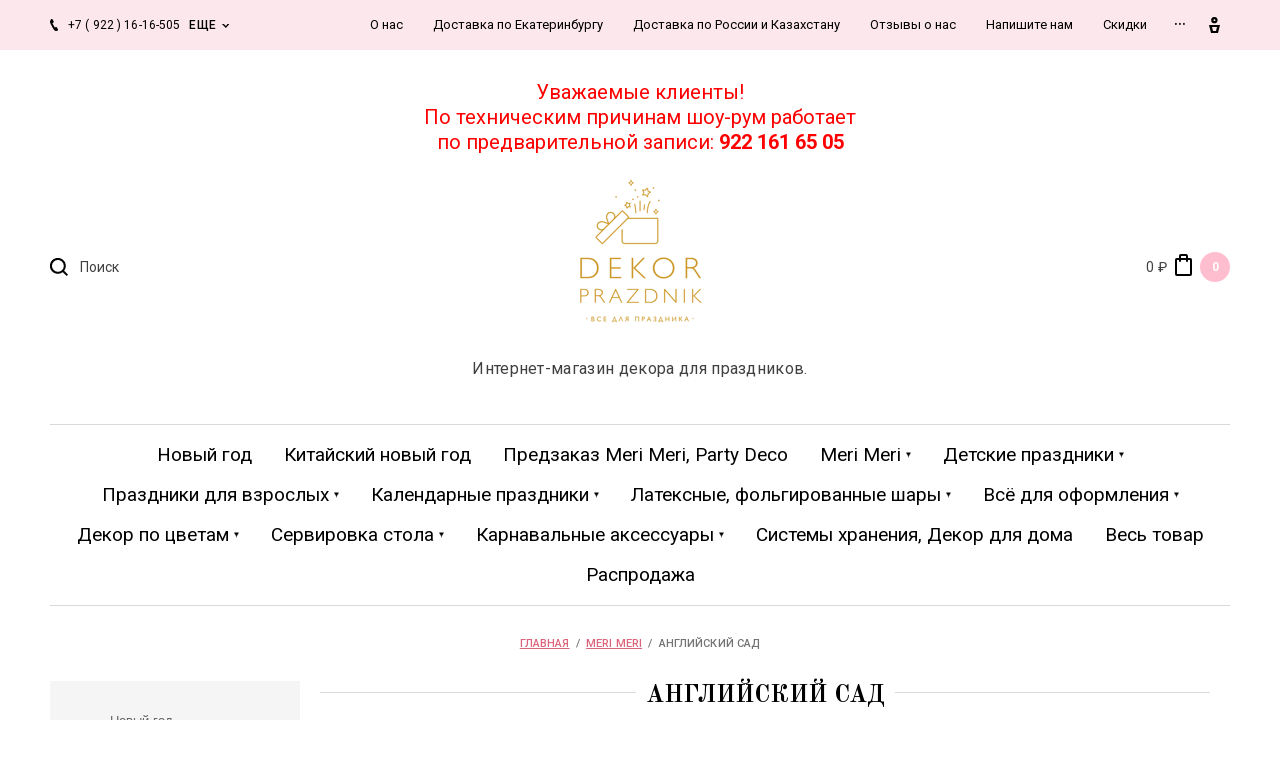

--- FILE ---
content_type: text/html; charset=utf-8
request_url: https://dekorprazdnik.ru/magazin/folder/anglijskij-sad
body_size: 43186
content:

		<!doctype html>
<html lang="ru">
<head>
<meta charset="utf-8">
<meta name="robots" content="all"/>
<title>Английский сад </title>
<meta name="description" content="Английский сад ">
<meta name="keywords" content="Английский сад ">
<meta name="SKYPE_TOOLBAR" content="SKYPE_TOOLBAR_PARSER_COMPATIBLE">
<meta name="viewport" content="width=device-width, initial-scale=1.0, maximum-scale=1.0, user-scalable=no">
<meta name="format-detection" content="telephone=no">
<meta http-equiv="x-rim-auto-match" content="none">

<link rel="stylesheet" href="/g/libs/jquery-slick/1.8.0/slick.css">
<link rel="stylesheet" href="/g/libs/lightgallery/v1.6.8/lightgallery.min.css">

<script src="/g/libs/jquery/1.10.2/jquery.min.js"></script>
<script src="/g/s3/misc/form/1.2.0/s3.form.js"></script>
<script src="/g/libs/jquery-slick/1.8.0/slick.min.js"></script>
<script src="/g/templates/shop2/2.99.2/js/owl.carousel.min.js" charset="utf-8"></script>
<script src="/g/libs/lightgallery/v1.6.8/lightgallery.min.js"></script>
<script src="/g/templates/shop2/2.85.2/js/jquery.matchHeight-min.js"></script>
<script src="/g/libs/jqueryui/1.10.3/jquery-ui.min.js" charset="utf-8"></script>
<script src="/g/templates/shop2/2.85.2/js/jquery.ui.touch_punch.min.js" charset="utf-8"></script>
<script src="/g/libs/jquery-formstyler/1.7.4/jquery.formstyler.min.js" charset="utf-8"></script>

	<link rel="stylesheet" href="/g/css/styles_articles_tpl.css">
<link rel='stylesheet' type='text/css' href='/shared/highslide-4.1.13/highslide.min.css'/>
<script type='text/javascript' src='/shared/highslide-4.1.13/highslide-full.packed.js'></script>
<script type='text/javascript'>
hs.graphicsDir = '/shared/highslide-4.1.13/graphics/';
hs.outlineType = null;
hs.showCredits = false;
hs.lang={cssDirection:'ltr',loadingText:'Загрузка...',loadingTitle:'Кликните чтобы отменить',focusTitle:'Нажмите чтобы перенести вперёд',fullExpandTitle:'Увеличить',fullExpandText:'Полноэкранный',previousText:'Предыдущий',previousTitle:'Назад (стрелка влево)',nextText:'Далее',nextTitle:'Далее (стрелка вправо)',moveTitle:'Передвинуть',moveText:'Передвинуть',closeText:'Закрыть',closeTitle:'Закрыть (Esc)',resizeTitle:'Восстановить размер',playText:'Слайд-шоу',playTitle:'Слайд-шоу (пробел)',pauseText:'Пауза',pauseTitle:'Приостановить слайд-шоу (пробел)',number:'Изображение %1/%2',restoreTitle:'Нажмите чтобы посмотреть картинку, используйте мышь для перетаскивания. Используйте клавиши вперёд и назад'};</script>

            <!-- 46b9544ffa2e5e73c3c971fe2ede35a5 -->
            <script src='/shared/s3/js/lang/ru.js'></script>
            <script src='/shared/s3/js/common.min.js'></script>
        <link rel='stylesheet' type='text/css' href='/shared/s3/css/calendar.css' /><link rel="icon" href="/favicon.ico" type="image/x-icon">

<!--s3_require-->
<link rel="stylesheet" href="/g/basestyle/1.0.1/user/user.css" type="text/css"/>
<link rel="stylesheet" href="/g/basestyle/1.0.1/user/user.blue.css" type="text/css"/>
<script type="text/javascript" src="/g/basestyle/1.0.1/user/user.js" async></script>
<!--/s3_require-->

<link rel='stylesheet' type='text/css' href='/t/images/__csspatch/1/patch.css'/>

<!--s3_goal-->
<script src="/g/s3/goal/1.0.0/s3.goal.js"></script>
<script>new s3.Goal({map:{"1232702":{"goal_id":"1232702","object_id":"8092611","event":"submit","system":"metrika","label":"call_submit","code":"anketa"}}, goals: [], ecommerce:[]});</script>
<!--/s3_goal-->
			
		
		
		
			<link rel="stylesheet" type="text/css" href="/g/shop2v2/default/css/theme.less.css">		
			<script type="text/javascript" src="/g/printme.js"></script>
		<script type="text/javascript" src="/g/shop2v2/default/js/tpl.js"></script>
		<script type="text/javascript" src="/g/shop2v2/default/js/baron.min.js"></script>
		
			<script type="text/javascript" src="/g/shop2v2/default/js/shop2.2.js"></script>
		
	<script type="text/javascript">shop2.init({"productRefs": [],"apiHash": {"getPromoProducts":"abafb6734269ecb5f9047317e51af60a","getSearchMatches":"92ab6387e058dc8fb47711be84031317","getFolderCustomFields":"c75131c88b0f88420db186d67ff0c702","getProductListItem":"1e0ef92081eda0821a6d641af7df4578","cartAddItem":"4e56a9a00490d088523ccf2b4ac65ee1","cartRemoveItem":"5aa62c7b2a8f0c8076b29a103b3b8112","cartUpdate":"3e775877ad0f7ebac54f028e7230130e","cartRemoveCoupon":"a09fec5f50273fea25f8ec37ad47df00","cartAddCoupon":"53aef9733bce065df3c701e50665f65a","deliveryCalc":"91bcca43513b0d6d9f571d289be9ce46","printOrder":"4ccf2d9165b0fbe5f9563918d66be59e","cancelOrder":"8f85bed03b51cc269486653847ae44ce","cancelOrderNotify":"9ba8ff7a054be1903e6897e427065adf","repeatOrder":"6b3c45b1d5785d9b00d28e41d39f307a","paymentMethods":"72395aa3173c8db570567b4f9b957231","compare":"0ce353a333bf4442da9c31814da9c3b1"},"hash": null,"verId": 772341,"mode": "folder","step": "","uri": "/magazin","IMAGES_DIR": "/d/","my": {"list_picture_enlarge":true,"accessory":"\u0410\u043a\u0441\u0441\u0435\u0441\u0441\u0443\u0430\u0440\u044b","kit":"\u041d\u0430\u0431\u043e\u0440","recommend":"\u0420\u0435\u043a\u043e\u043c\u0435\u043d\u0434\u0443\u0435\u043c\u044b\u0435","similar":"\u041f\u043e\u0445\u043e\u0436\u0438\u0435","modification":"\u041c\u043e\u0434\u0438\u0444\u0438\u043a\u0430\u0446\u0438\u0438","unique_values":true,"pricelist_options_toggle":true,"buy_kind":true,"price_fa_rouble":true,"buybutton":true,"new_alias":"New","special_alias":"Sale","match_height_blocks":true},"shop2_cart_order_payments": 1,"cf_margin_price_enabled": 0,"maps_yandex_key":"","maps_google_key":""});shop2.filter._pre_params = "&s[folder_id]=98437306";</script>
<style type="text/css">.product-item-thumb {width: 300px;}.product-item-thumb .product-image, .product-item-simple .product-image {height: 300px;width: 300px;}.product-item-thumb .product-amount .amount-title {width: 204px;}.product-item-thumb .product-price {width: 250px;}.shop2-product .product-side-l {width: 180px;}.shop2-product .product-image {height: 160px;width: 180px;}.shop2-product .product-thumbnails li {width: 50px;height: 50px;}</style>

    <link rel="stylesheet" href="/t/v363/images/theme3/theme.scss.css">

<script src="/g/templates/shop2/2.99.2/js/main.js" charset="utf-8"></script>
<!--[if lt IE 10]>
<script src="/g/libs/ie9-svg-gradient/0.0.1/ie9-svg-gradient.min.js"></script>
<script src="/g/libs/jquery-placeholder/2.0.7/jquery.placeholder.min.js"></script>
<script src="/g/libs/jquery-textshadow/0.0.1/jquery.textshadow.min.js"></script>
<script src="/g/s3/misc/ie/0.0.1/ie.js"></script>
<![endif]-->
<!--[if lt IE 9]>
<script src="/g/libs/html5shiv/html5.js"></script>
<![endif]-->
<script src="/g/templates/addons/menu/side_menu/menu_side.js" charset="utf-8"></script>
<script src="/g/templates/addons/menu/waslidemenu.js" charset="utf-8"></script>
<script src="/t/v363/images/js/site.addons.js"></script>
<link rel="stylesheet" href="/t/v363/images/css/site_addons.scss.css">

<script src="/t/v363/images/site.addons.js"></script>


<script>
	$(function(){
		$('.js-addon-block-menu').sideMenu({
		    dropdown : true
		});
	});
</script>

</head>
<body>
	<div class="panel">
		<div class="popup-product-wrap"></div>
	</div>
	<div class="top-panel">
		<div class="width-wrap">
			<div class="close"><svg width="10" height="10" viewBox="0 0 10 10"><path id="Х_copy_4" data-name="Х copy 4" class="cls-1" d="M2455.99,21.42l3.58,3.58-3.58,3.58,1.43,1.432,3.58-3.58,3.58,3.58,1.43-1.432L2462.43,25l3.58-3.58-1.43-1.431L2461,23.568l-3.58-3.579Z" transform="translate(-2456 -20)"/></svg></div>
			<div class="login-form">
					<form method="post" action="/users">
		<input type="hidden" name="mode" value="login" />
		<label class="log">
			<input type="text" name="login" id="login" tabindex="1" value="" placeholder="Логин или e-mail" />
		</label>
		<label class="pas">
			<input type="password" name="password" id="password" tabindex="2" value="" placeholder="Пароль" />
		</label>
		<div class="links"><a href="/users/forgot_password">Забыли пароль?</a></div>
		<button type="submit" tabindex="3">Войти</button>
		<div class="reg-link">
			<a href="/users/register">Регистрация</a>
		</div>
	<re-captcha data-captcha="recaptcha"
     data-name="captcha"
     data-sitekey="6LcYvrMcAAAAAKyGWWuW4bP1De41Cn7t3mIjHyNN"
     data-lang="ru"
     data-rsize="invisible"
     data-type="image"
     data-theme="light"></re-captcha></form>
		<div class="g-auth__row g-auth__social-min">
				



				
						<div class="g-form-field__title"><b>Также Вы можете войти через:</b></div>
			<div class="g-social">
																												<div class="g-social__row">
								<a href="/users/hauth/start/vkontakte?return_url=/magazin/folder/anglijskij-sad" class="g-social__item g-social__item--vk-large" rel="nofollow">Vkontakte</a>
							</div>
																
			</div>
			
		
	
			<div class="g-auth__personal-note">
									
			
			 

												Я выражаю <a href="/users?mode=agreement" target="_blank">согласие на передачу и обработку персональных данных</a> в соответствии с <a href="/users?mode=policy" target="_blank">политикой конфиденциальности</a>
				
					</div>
		</div>
				</div>
						<div class="contacts">
								<div class="top-phone">
										<div><a href="tel:+7 ( 922 ) 16-16-505">+7 ( 922 ) 16-16-505</a></div>
										<div><a href="tel:(343) 263-71-50">(343) 263-71-50</a></div>
									</div>
												<div class="top-address">
					<div class="top-address__body">Наш адрес<br>г. Екатеринбург, ул. Ключевская, 12, под. № 2, офис № 7 (2 этаж)</div>
										<div class="top-address__map"><a href="/kontakty">на карте</a></div>
									</div>
												<div class="top-time">Мы работаем : пн.-пт. с 9.00-17.00 ( + 2 часа к Мск)<br />
сб.-вс. - выходной</div>
							</div>
					</div>
	</div>
	<div class="site-wrapper">
		<header role="banner" class="site-header">
			<div class="site-header__top">
				<div class="width-wrap">
					
										<nav class="site-menu desktop">
						<div class="menu-burger" data-menu-button>&nbsp;</div>
						<ul class="clear-list"><li><a href="/content/about.html" ><span>О нас</span></a></li><li><a href="/dostavka-po-yekaterinburgu" ><span>Доставка по Екатеринбургу</span></a></li><li><a href="/dostavka-po-rossii" ><span>Доставка по России и Казахстану</span></a></li><li><a href="/otzyvy-o-nas" ><span>Отзывы о нас</span></a></li><li><a href="/napishite-nam" ><span>Напишите нам</span></a></li><li><a href="/akcii" ><span>Скидки</span></a></li><li><a href="/sotrudnichestvo" ><span>Сотрудничество</span></a></li><li><a href="/stati" ><span>Декор своими руками</span></a></li><li><a href="/edost.txt" ><span>edost.txt</span></a></li><li><a href="/nashi-partnery" ><span>Наши партнеры</span></a></li><li><a href="/pravoobladatelyam" ><span>Правообладателям</span></a></li><li><a href="/politika-konfidencialnosti-i-personalnyh-dannyh" ><span>Политика конфиденциальности и персональных данных</span></a></li></ul>					</nav>
					
										<div class="contacts-toggle toggle-button">
													<div>+7 ( 922 ) 16-16-505</div>
							<span>еще</span>
											</div>
					
					<div class="user-toggle toggle-button">
						<svg width="11" height="16" viewBox="0 0 11 16"><path d="M6496.5,22.337a3.172,3.172,0,1,1,3.03-3.169,3.105,3.105,0,0,1-3.03,3.169h0Zm0-4.133a0.966,0.966,0,1,0,.92.963,0.942,0.942,0,0,0-.92-0.963h0ZM6493,32l-2-8h11l-2,8h-7Zm6-6h-5l1,4h3Z" transform="translate(-6491 -16)"/></svg>
					</div>
				</div>
			</div>
			<div class="site-header__mid">
				<div class="top_block"><p style="text-align: center;"><span style="color:#ff0000;">Уважаемые клиенты! </span></p>

<p style="text-align: center;"><span style="color:#ff0000;">По техническим причинам шоу-рум работает </span></p>

<p style="text-align: center;"><span style="color:#ff0000;">по предварительной записи: <strong>922 161 65 05</strong></span></p></div>
				<div class="width-wrap">
					<div class="search-wrap">
						<div class="search-wrap-inner">
							<div class="search-toggle"><svg width="18.25" height="18.25" viewBox="0 0 18.25 18.25"><path id="Поиск" d="M2928.24,127.827l-1.41,1.414-3.93-3.927a8.062,8.062,0,1,1,1.41-1.415ZM2918,113a6,6,0,1,0,6,6A6,6,0,0,0,2918,113Z" transform="translate(-2910 -111)"/></svg></div>
							<form action="/magazin/search" method="get" class="site-search">
								<input name="search_text" type="text" placeholder="Поиск" value="">
								<span class="shop-search-toggle"><ins>&nbsp;</ins></span>
								<input type="submit" value="Искать">
							<re-captcha data-captcha="recaptcha"
     data-name="captcha"
     data-sitekey="6LcYvrMcAAAAAKyGWWuW4bP1De41Cn7t3mIjHyNN"
     data-lang="ru"
     data-rsize="invisible"
     data-type="image"
     data-theme="light"></re-captcha></form>
								
	
<div class="shop2-search-form" data-styler>
	<form action="/magazin/search" enctype="multipart/form-data">
		<input type="hidden" name="sort_by" value=""/>
		
					<div class="row">
				<div class="row-title"><span>Цена</span></div>
				<div class="row-body range">
					<label>
						<span>от</span>
						<input name="s[price][min]" type="text" size="5" class="small from" value="" />
					</label>
					<label>
						<span>до</span>
						<input name="s[price][max]" type="text" size="5" class="small to" value="" />
					</label>
					<div range-slider></div>
				</div>
			</div>
		
					<div class="row">
				<div class="row-title"><span>Название</span></div>
				<div class="row-body">
					<input type="text" name="s[name]" size="20" id="shop2-name" value="" />
				</div>
			</div>
		
					<div class="row">
				<div class="row-title"><span>Текст</span></div>
				<div class="row-body"><input type="text" name="search_text" size="20" id="shop2-text"  value="" /></div>
			</div>
		
		
					<div class="row">
				<div class="row-title"><span>Выберите категорию</span></div>
				<div class="row-body">
					<select name="s[folder_id]" id="s[folder_id]">
						<option value="">Все</option>
																																		<option value="133382908" >
									 Новый год
								</option>
																												<option value="133382308" >
									 Китайский новый год
								</option>
																												<option value="104065306" >
									 Предзаказ Meri Meri, Party Deco
								</option>
																												<option value="98406706" >
									 Meri Meri
								</option>
																												<option value="98408306" >
									&raquo; Basic
								</option>
																												<option value="98424106" >
									&raquo; ECO (Эко)
								</option>
																												<option value="230040907" >
									&raquo; Ladurée Paris
								</option>
																												<option value="98437306" >
									&raquo; Английский сад
								</option>
																												<option value="444104109" >
									&raquo; Английское кружево (Bbroderie Anglaise)
								</option>
																												<option value="110005306" >
									&raquo; Бабочки и Феи
								</option>
																												<option value="228644307" >
									&raquo; Балет
								</option>
																												<option value="53715513" >
									&raquo; Веселое настроение
								</option>
																												<option value="53733913" >
									&raquo; Гоночные машины и Цветное колесо
								</option>
																												<option value="110107506" >
									&raquo; День Святого Валентина (Сердечки)
								</option>
																												<option value="110107106" >
									&raquo; Динозавры
								</option>
																												<option value="110590906" >
									&raquo; Клетка Гингем
								</option>
																												<option value="110158906" >
									&raquo; Ковбои и Рыцари
								</option>
																												<option value="251010309" >
									&raquo; Конные скачки (Лошади)
								</option>
																												<option value="110109906" >
									&raquo; Космос и Геометрия (Разноцветная)
								</option>
																												<option value="53675313" >
									&raquo; Коробка с игрушками
								</option>
																												<option value="110590506" >
									&raquo; Кошки и Собаки (Милые котята и щенята)
								</option>
																												<option value="98440706" >
									&raquo; Кролик Питер (Peter Rabbit)
								</option>
																												<option value="110059906" >
									&raquo; Лес. Грибочки. Панда (Приключения в кэмпинге)
								</option>
																												<option value="110067906" >
									&raquo; Море (Under the sea)
								</option>
																												<option value="98440106" >
									&raquo; Натали Лете
								</option>
																												<option value="98433506" >
									&raquo; Новый год (Сhristmas)
								</option>
																												<option value="98441106" >
									&raquo; Пасха (Кролики)
								</option>
																												<option value="110068306" >
									&raquo; Пираты
								</option>
																												<option value="71940313" >
									&raquo; Поезда и Самолеты
								</option>
																												<option value="98446506" >
									&raquo; Принцесса и Единорог (Лебедь)
								</option>
																												<option value="110027106" >
									&raquo; Радуга (Солнце и Облако)
								</option>
																												<option value="98443706" >
									&raquo; Русалочка (Mermaid)
								</option>
																												<option value="98442706" >
									&raquo; Сафари (Джунгли - Тропики)
								</option>
																												<option value="110141106" >
									&raquo; Сладкий День Рождения (Фрукты)
								</option>
																												<option value="110159506" >
									&raquo; Стройка и Пожарные
								</option>
																												<option value="53799513" >
									&raquo; Супергерои
								</option>
																												<option value="110057906" >
									&raquo; Ферма
								</option>
																												<option value="109992106" >
									&raquo; Фокусы
								</option>
																												<option value="110591706" >
									&raquo; Хиппи (Психоделические 60-е)
								</option>
																												<option value="98428906" >
									&raquo; Хэллоуин (Halloween)
								</option>
																												<option value="98438706" >
									&raquo; Цветочный сад (Цветы и листья)
								</option>
																												<option value="98442906" >
									&raquo; Цирк и Парад животных (Circus)
								</option>
																												<option value="270971811" >
									 Детские праздники
								</option>
																												<option value="270972611" >
									&raquo; Праздники для мальчиков
								</option>
																												<option value="270931811" >
									&raquo;&raquo; Акулы Океан
								</option>
																												<option value="270961011" >
									&raquo;&raquo; Ассасин Крид
								</option>
																												<option value="282523500" >
									&raquo;&raquo; Брал старс (Brawl Stars - Драка Звезд)
								</option>
																												<option value="270951811" >
									&raquo;&raquo; Вспыш и чудо машинки
								</option>
																												<option value="270954811" >
									&raquo;&raquo; Гарри Поттер
								</option>
																												<option value="270957211" >
									&raquo;&raquo; Герои в масках (Pj Masks)
								</option>
																												<option value="205511507" >
									&raquo;&raquo; Гонки
								</option>
																												<option value="270944411" >
									&raquo;&raquo;&raquo; Хот Вилс, Гонки Формула 1
								</option>
																												<option value="205511707" >
									&raquo;&raquo;&raquo; Мотокросс (Мотоциклы)
								</option>
																												<option value="270956811" >
									&raquo;&raquo; Гравити Фолз (Gravity Falls)
								</option>
																												<option value="270974211" >
									&raquo;&raquo; Динозавры
								</option>
																												<option value="270943211" >
									&raquo;&raquo; Звёздные войны (Star Wars)
								</option>
																												<option value="270960811" >
									&raquo;&raquo; Индейцы
								</option>
																												<option value="270962811" >
									&raquo;&raquo; Как приручить Дракона
								</option>
																												<option value="270977211" >
									&raquo;&raquo; Ковбои
								</option>
																												<option value="270980211" >
									&raquo;&raquo; Космос
								</option>
																												<option value="270950811" >
									&raquo;&raquo; Кунг-фу Панда
								</option>
																												<option value="270943411" >
									&raquo;&raquo; Лего (Lego)
								</option>
																												<option value="270944011" >
									&raquo;&raquo; Майнкрафт (Minecraft)
								</option>
																												<option value="270930011" >
									&raquo;&raquo; Микки Маус и Дональд Дак
								</option>
																												<option value="270960611" >
									&raquo;&raquo; Милитари, армия
								</option>
																												<option value="270955611" >
									&raquo;&raquo; Ниндзя
								</option>
																												<option value="270952011" >
									&raquo;&raquo; Паровозик Томас и его друзья
								</option>
																												<option value="270937411" >
									&raquo;&raquo; Паровозики Чаггингтон
								</option>
																												<option value="204430708" >
									&raquo;&raquo; Пикачу Покемоны
								</option>
																												<option value="270973011" >
									&raquo;&raquo; Пиратская вечеринка
								</option>
																												<option value="307961811" >
									&raquo;&raquo; Полиция, Пожарные
								</option>
																												<option value="270951411" >
									&raquo;&raquo; Праздник в морском стиле
								</option>
																												<option value="270943811" >
									&raquo;&raquo; Робокар Поли
								</option>
																												<option value="270942411" >
									&raquo;&raquo; Рок, для подростка
								</option>
																												<option value="270976011" >
									&raquo;&raquo; Рыцари
								</option>
																												<option value="270976211" >
									&raquo;&raquo; Стройка, Трактор
								</option>
																												<option value="153950907" >
									&raquo;&raquo; Спорт
								</option>
																												<option value="270939211" >
									&raquo;&raquo;&raquo; Футбол
								</option>
																												<option value="270966611" >
									&raquo;&raquo;&raquo; Хоккей
								</option>
																												<option value="270966811" >
									&raquo;&raquo;&raquo; Баскетбол
								</option>
																												<option value="151788307" >
									&raquo;&raquo;&raquo; Теннис
								</option>
																												<option value="153956107" >
									&raquo;&raquo;&raquo; Боулинг
								</option>
																												<option value="153999707" >
									&raquo;&raquo;&raquo; Кроссфит (Crossfit)
								</option>
																												<option value="158827507" >
									&raquo;&raquo; Супергерои
								</option>
																												<option value="270953211" >
									&raquo;&raquo;&raquo; Мстители Марвел и Супергерои DC
								</option>
																												<option value="270928811" >
									&raquo;&raquo;&raquo; Человек Паук (Spider-Man)
								</option>
																												<option value="270953011" >
									&raquo;&raquo;&raquo; Супермен (Superman)
								</option>
																												<option value="270937011" >
									&raquo;&raquo;&raquo; Бэтмен (Batman)
								</option>
																												<option value="270929011" >
									&raquo;&raquo; Тачки (Cars) / Самолеты
								</option>
																												<option value="270933011" >
									&raquo;&raquo; Трансформеры (Transformers)
								</option>
																												<option value="270948411" >
									&raquo;&raquo; Транспорт
								</option>
																												<option value="270933211" >
									&raquo;&raquo; Черепашки Ниндзя
								</option>
																												<option value="270943611" >
									&raquo;&raquo; Щенячий патруль (Paw Patrol)
								</option>
																												<option value="270933411" >
									&raquo;&raquo; Энгри Бёрдз
								</option>
																												<option value="270973811" >
									&raquo; Праздники для девочек
								</option>
																												<option value="236851107" >
									&raquo;&raquo; Ladurée Paris
								</option>
																												<option value="270945811" >
									&raquo;&raquo; Алиса в стране чудес
								</option>
																												<option value="270952411" >
									&raquo;&raquo; Бабочки
								</option>
																												<option value="270975811" >
									&raquo;&raquo; Балерины
								</option>
																												<option value="270932411" >
									&raquo;&raquo; Барби
								</option>
																												<option value="270951211" >
									&raquo;&raquo; Божья коровка
								</option>
																												<option value="256226300" >
									&raquo;&raquo; Великолепная Лола ( lola dutch )
								</option>
																												<option value="270932211" >
									&raquo;&raquo; Для девочки подростка
								</option>
																												<option value="270964811" >
									&raquo;&raquo; Доктор Плюшева
								</option>
																												<option value="270939411" >
									&raquo;&raquo; Долина Фей (Динь-Динь)
								</option>
																												<option value="270948211" >
									&raquo;&raquo; Единорог
								</option>
																												<option value="270949211" >
									&raquo;&raquo; Золушка
								</option>
																												<option value="270958211" >
									&raquo;&raquo; Королевские питомцы
								</option>
																												<option value="270965411" >
									&raquo;&raquo; Красавица и Чудовище
								</option>
																												<option value="270967811" >
									&raquo;&raquo; Куклы ЛОЛ (Doll LOL)
								</option>
																												<option value="285421411" >
									&raquo;&raquo; Лебедь (Swan)
								</option>
																												<option value="270936011" >
									&raquo;&raquo; Леденцы / Сладкий праздник
								</option>
																												<option value="270964011" >
									&raquo;&raquo; Леди Баг и Супер-Кот
								</option>
																												<option value="270929611" >
									&raquo;&raquo; Минни Маус
								</option>
																												<option value="270962611" >
									&raquo;&raquo; Моана и Мауи
								</option>
																												<option value="270929811" >
									&raquo;&raquo; Мой маленький Пони
								</option>
																												<option value="270968411" >
									&raquo;&raquo; Мороженое Ice Cream
								</option>
																												<option value="270950211" >
									&raquo;&raquo; Праздник в клубничном стиле (Шарлотта Земляничка)
								</option>
																												<option value="270974011" >
									&raquo;&raquo; Принцессы
								</option>
																												<option value="270928611" >
									&raquo;&raquo; Принцессы Дисней
								</option>
																												<option value="270968211" >
									&raquo;&raquo; Пончик DONUT Party
								</option>
																												<option value="270941211" >
									&raquo;&raquo; Пчёлка Майя
								</option>
																												<option value="270939011" >
									&raquo;&raquo; Рапунцель
								</option>
																												<option value="270949011" >
									&raquo;&raquo; Русалочка
								</option>
																												<option value="270946011" >
									&raquo;&raquo; Свинка Пеппа
								</option>
																												<option value="257422105" >
									&raquo;&raquo; Сказочный Патруль
								</option>
																												<option value="270977011" >
									&raquo;&raquo; Совы и лесные истории
								</option>
																												<option value="270947811" >
									&raquo;&raquo; София Прекрасная
								</option>
																												<option value="270955811" >
									&raquo;&raquo; Супергерои Марвел Девочки
								</option>
																												<option value="270956411" >
									&raquo;&raquo; Тролли (Trolls)
								</option>
																												<option value="263703506" >
									&raquo;&raquo; Уэнсдэй Адамс ( Wednesday )
								</option>
																												<option value="270951011" >
									&raquo;&raquo; Феи Винкс (Winx)
								</option>
																												<option value="270933611" >
									&raquo;&raquo; Хелло Китти &quot;Hello Kitty&quot;
								</option>
																												<option value="270954211" >
									&raquo;&raquo; Холодное сердце
								</option>
																												<option value="270949411" >
									&raquo;&raquo; Храбрая сердцем
								</option>
																												<option value="270974611" >
									&raquo;&raquo; Цветочные феи
								</option>
																												<option value="270929411" >
									&raquo;&raquo; Школа Монстров, Ever After High
								</option>
																												<option value="270963011" >
									&raquo;&raquo; Шопкинс
								</option>
																												<option value="270976411" >
									&raquo; Универсальные коллекции
								</option>
																												<option value="270953611" >
									&raquo;&raquo; Арбуз, Фрукты, Ягоды
								</option>
																												<option value="288867700" >
									&raquo;&raquo; Блогерская вечеринка (Likee Party)
								</option>
																												<option value="270959811" >
									&raquo;&raquo; Весёлые Монстрики
								</option>
																												<option value="270929211" >
									&raquo;&raquo; Винни Пух Disney
								</option>
																												<option value="270938611" >
									&raquo;&raquo; В поисках Немо /  Дори
								</option>
																												<option value="270933811" >
									&raquo;&raquo; Губка Боб (Спанч Боб)
								</option>
																												<option value="270965011" >
									&raquo;&raquo; Гуппи и Пузырики
								</option>
																												<option value="270941411" >
									&raquo;&raquo; Забавная ферма
								</option>
																												<option value="270947011" >
									&raquo;&raquo; Забавные Монстрики
								</option>
																												<option value="270956611" >
									&raquo;&raquo; Зверополис
								</option>
																												<option value="270936411" >
									&raquo;&raquo; История игрушек
								</option>
																												<option value="270968611" >
									&raquo;&raquo; Крестины (крещение)
								</option>
																												<option value="270968811" >
									&raquo;&raquo; Кошки (домашние питомцы)
								</option>
																												<option value="147990500" >
									&raquo;&raquo; Лес (Лесная вечеринка)
								</option>
																												<option value="257424505" >
									&raquo;&raquo; Лео и Тиг
								</option>
																												<option value="270966011" >
									&raquo;&raquo; Мадагаскар
								</option>
																												<option value="270963411" >
									&raquo;&raquo; Маленькое королевство Бена и Холли
								</option>
																												<option value="257393705" >
									&raquo;&raquo; Ми-Ми-Мишки
								</option>
																												<option value="270946411" >
									&raquo;&raquo; Миньоны
								</option>
																												<option value="270948811" >
									&raquo;&raquo; Море
								</option>
																												<option value="270965211" >
									&raquo;&raquo; Ням-ням (Om Nom)
								</option>
																												<option value="270964411" >
									&raquo;&raquo; Октонавты
								</option>
																												<option value="270955211" >
									&raquo;&raquo; Панда
								</option>
																												<option value="144362700" >
									&raquo;&raquo; Питер Рэббит
								</option>
																												<option value="270964611" >
									&raquo;&raquo; Радуга
								</option>
																												<option value="149014507" >
									&raquo;&raquo; Радуга Бохо (Boho)
								</option>
																												<option value="270952811" >
									&raquo;&raquo; Сафари, Джунгли
								</option>
																												<option value="270962011" >
									&raquo;&raquo; Смайлики ( Эмодзи )
								</option>
																												<option value="270941611" >
									&raquo;&raquo; Смешарики
								</option>
																												<option value="270946211" >
									&raquo;&raquo; Смурфики
								</option>
																												<option value="270947611" >
									&raquo;&raquo; Союзмультфильм (Чебурашка)
								</option>
																												<option value="270967611" >
									&raquo;&raquo; Три кота
								</option>
																												<option value="144730107" >
									&raquo;&raquo; Тока Бока (Toca Boca Life World)
								</option>
																												<option value="270964211" >
									&raquo;&raquo; Том и Джерри
								</option>
																												<option value="270960211" >
									&raquo;&raquo; Университет монстров
								</option>
																												<option value="270959211" >
									&raquo;&raquo; Фиксики
								</option>
																												<option value="147704300" >
									&raquo;&raquo; Фламинго / Тропическая вечеринка
								</option>
																												<option value="270976611" >
									&raquo;&raquo; Цирк
								</option>
																												<option value="156884307" >
									&raquo;&raquo; Школа (Детский сад)
								</option>
																												<option value="158798307" >
									&raquo; Праздники для малышей
								</option>
																												<option value="270936811" >
									&raquo;&raquo; 1 годик девочке
								</option>
																												<option value="270936611" >
									&raquo;&raquo; 1 годик мальчику
								</option>
																												<option value="270966411" >
									&raquo;&raquo; Босс-Молокосос (BABY BOSS)
								</option>
																												<option value="270971411" >
									&raquo;&raquo; Бэби Шауэр (Baby shower)
								</option>
																												<option value="270970611" >
									&raquo;&raquo; Бэмби Дисней (Bambi Disney - Бемби)
								</option>
																												<option value="270957811" >
									&raquo;&raquo; Карусель  для девочки
								</option>
																												<option value="270958011" >
									&raquo;&raquo; Лошадка для мальчика
								</option>
																												<option value="270970811" >
									&raquo;&raquo; Мишка Me to You
								</option>
																												<option value="162360707" >
									&raquo;&raquo; Новорожденная малышка (ждем девочку)
								</option>
																												<option value="162348907" >
									&raquo;&raquo; Новорожденный малыш (ждем мальчика)
								</option>
																												<option value="270950611" >
									&raquo;&raquo; Пингвины
								</option>
																												<option value="270955011" >
									&raquo;&raquo; Питер Рэббит
								</option>
																												<option value="144390900" >
									&raquo;&raquo; Праздник для малыша Oh, Baby!
								</option>
																												<option value="147625300" >
									&raquo;&raquo; Праздник для малыша &quot;Twinkle Twinkle Little Star&quot;
								</option>
																												<option value="270932811" >
									&raquo;&raquo; Праздник &quot;Мальчик или девочка&quot;
								</option>
																												<option value="270953811" >
									&raquo;&raquo; Сафари для девочки
								</option>
																												<option value="270954011" >
									&raquo;&raquo; Сафари для мальчика
								</option>
																												<option value="270972211" >
									 Праздники для взрослых
								</option>
																												<option value="270952611" >
									&raquo; Арбузная вечеринка (Фрукты)
								</option>
																												<option value="270957011" >
									&raquo; Ассасин Крид
								</option>
																												<option value="270967211" >
									&raquo; Баскетбол
								</option>
																												<option value="270942011" >
									&raquo; Вечеринка в стиле 80 и 90 ых
								</option>
																												<option value="270940211" >
									&raquo; Вечеринка в стиле индейцев
								</option>
																												<option value="270939811" >
									&raquo; Вечеринка на яхте
								</option>
																												<option value="270942611" >
									&raquo; ВИП вечеринка (VIP Party)
								</option>
																												<option value="270934411" >
									&raquo; Гавайская вечеринка
								</option>
																												<option value="270930211" >
									&raquo; Гжель / Азулежу
								</option>
																												<option value="270931411" >
									&raquo; Голливуд, Оскар
								</option>
																												<option value="270966211" >
									&raquo; Гэтсби ( 20-е - 30-е годы)
								</option>
																												<option value="270930611" >
									&raquo; Золото / Серебро
								</option>
																												<option value="270932011" >
									&raquo; Девичник (пижамная вечеринка)
								</option>
																												<option value="270940611" >
									&raquo; Диско
								</option>
																												<option value="270961411" >
									&raquo; Звездные войны
								</option>
																												<option value="270965611" >
									&raquo; Казино / Лас-Вегас
								</option>
																												<option value="270940811" >
									&raquo; Ковбойская вечеринка &quot;Wild West&quot;
								</option>
																												<option value="270937611" >
									&raquo; Любовь (Love)
								</option>
																												<option value="270944211" >
									&raquo; Майнкрафт
								</option>
																												<option value="270946811" >
									&raquo; Мафия, Гангстеры
								</option>
																												<option value="167975907" >
									&raquo; Медицина
								</option>
																												<option value="270940411" >
									&raquo; Мексиканская вечеринка
								</option>
																												<option value="270931611" >
									&raquo; Милитари / армия
								</option>
																												<option value="270940011" >
									&raquo; Октоберфест - пивная вечеринка
								</option>
																												<option value="270942211" >
									&raquo; Пиратская вечеринка
								</option>
																												<option value="270950411" >
									&raquo; Праздник в русском стиле
								</option>
																												<option value="270931011" >
									&raquo; Прованс
								</option>
																												<option value="270943011" >
									&raquo; Рокерская, байкерская вечеринка
								</option>
																												<option value="270949611" >
									&raquo; Рыбалка
								</option>
																												<option value="270942811" >
									&raquo; Рыцари
								</option>
																												<option value="270977811" >
									&raquo; Сафари
								</option>
																												<option value="270969211" >
									&raquo; Свадьба
								</option>
																												<option value="270936211" >
									&raquo; Сладкая жизнь
								</option>
																												<option value="270962411" >
									&raquo; Смайлики / Эмодзи
								</option>
																												<option value="270961211" >
									&raquo; Супермен (Superman)
								</option>
																												<option value="270950011" >
									&raquo; Усатая вечеринка
								</option>
																												<option value="202927307" >
									&raquo; Фильмы ужасов (хоррор)
								</option>
																												<option value="270967011" >
									&raquo; Футбол
								</option>
																												<option value="270967411" >
									&raquo; Хоккей
								</option>
																												<option value="270941811" >
									&raquo; Хиппи
								</option>
																												<option value="154425300" >
									&raquo; Художник Натали Лете: Кошки и Цветы (Nathalie Lete)
								</option>
																												<option value="270939611" >
									&raquo; Хэллоуин, День мёртвых
								</option>
																												<option value="270956211" >
									&raquo; Чудо Женщина
								</option>
																												<option value="270972411" >
									 Календарные праздники
								</option>
																												<option value="337749611" >
									&raquo; Хэллоуин (Halloween)
								</option>
																												<option value="270947411" >
									&raquo; Новый год (Рождество)
								</option>
																												<option value="31616105" >
									&raquo; Китайский новый год (китайская вечеринка)
								</option>
																												<option value="144388300" >
									&raquo; День Святого Валентина (14 февраля)
								</option>
																												<option value="235809708" >
									&raquo; 23 февраля
								</option>
																												<option value="235810108" >
									&raquo;&raquo; Пивная вечеринка
								</option>
																												<option value="235821508" >
									&raquo;&raquo; Камуфляж (Милитари)
								</option>
																												<option value="235824308" >
									&raquo;&raquo; Джентельмен
								</option>
																												<option value="242605708" >
									&raquo; Масленица
								</option>
																												<option value="144388900" >
									&raquo; Пасха (Easter)
								</option>
																												<option value="270928411" >
									 Латексные, фольгированные шары
								</option>
																												<option value="335396811" >
									&raquo; Латексные шарики
								</option>
																												<option value="335397211" >
									&raquo;&raquo; Однотонные (без рисунка)
								</option>
																												<option value="335397411" >
									&raquo;&raquo; С рисунком (тематические)
								</option>
																												<option value="335397611" >
									&raquo; Фольгированные шары
								</option>
																												<option value="335398211" >
									&raquo;&raquo; Маленькие фигуры
								</option>
																												<option value="335398611" >
									&raquo;&raquo; Большие фигуры
								</option>
																												<option value="231792304" >
									&raquo;&raquo; Напольные стоячие  и ходячие фигуры
								</option>
																												<option value="162425905" >
									&raquo; Надув Гелием
								</option>
																												<option value="270975211" >
									 Всё для оформления
								</option>
																												<option value="270944811" >
									&raquo; Бумажные помпоны (шар тишью)
								</option>
																												<option value="270945011" >
									&raquo; Бумажные фанты (веера)
								</option>
																												<option value="270945211" >
									&raquo; Бумажные фонарики, Звезды сборные
								</option>
																												<option value="270945411" >
									&raquo; Бумажные шары - соты
								</option>
																												<option value="37189302" >
									&raquo; Стримерсы (ленты из крепа), Гирлянды полукруги
								</option>
																												<option value="270954411" >
									&raquo; Гирлянды на нитке вертикальные
								</option>
																												<option value="270947211" >
									&raquo; Гирлянды тассел (кисточки)
								</option>
																												<option value="36704102" >
									&raquo; Занавесы (Дождик)
								</option>
																												<option value="148208300" >
									&raquo; Баннеры (для фотозоны, растяжки, на дверь)
								</option>
																												<option value="270941011" >
									&raquo; Декорации, плакаты, пиньяты
								</option>
																												<option value="148209300" >
									&raquo; Гирлянды на ленте и люверсах
								</option>
																												<option value="148208900" >
									&raquo; Гирлянды спирали, вертикальные и объемные
								</option>
																												<option value="270934611" >
									 Декор по цветам
								</option>
																												<option value="270957411" >
									&raquo; Золотая посуда и декор
								</option>
																												<option value="145391700" >
									&raquo; Розовое золото посуда и декор
								</option>
																												<option value="270957611" >
									&raquo; Серебряная / серая посуда и декор
								</option>
																												<option value="270970211" >
									&raquo; Белая / айвори посуда и декор
								</option>
																												<option value="270934811" >
									&raquo; Жёлтая  посуда и декор
								</option>
																												<option value="270935811" >
									&raquo; Оранжевая / персиковая посуда и декор
								</option>
																												<option value="270935611" >
									&raquo; Красная посуда и декор
								</option>
																												<option value="270970011" >
									&raquo; Розовая посуда и декор
								</option>
																												<option value="270935211" >
									&raquo; Сиреневая / фиолетовая посуда и декор
								</option>
																												<option value="270935011" >
									&raquo; Синяя / голубая посуда и декор
								</option>
																												<option value="145305500" >
									&raquo; Мятная / тиффани посуда и декор
								</option>
																												<option value="270935411" >
									&raquo; Зелёная посуда и декор
								</option>
																												<option value="270970411" >
									&raquo; Коричневая посуда и декор
								</option>
																												<option value="270938011" >
									&raquo; Чёрная посуда и декор
								</option>
																												<option value="270978211" >
									 Сервировка стола
								</option>
																												<option value="270978811" >
									&raquo; Тарелки одноразовые
								</option>
																												<option value="270978611" >
									&raquo; Стаканы и бокалы одноразовые
								</option>
																												<option value="339810211" >
									&raquo; Салфетки праздничные
								</option>
																												<option value="270980011" >
									&raquo; Скатерти для праздничного стола
								</option>
																												<option value="270965811" >
									&raquo; Столовые приборы
								</option>
																												<option value="270979011" >
									&raquo; Кейкстенды, подставки для пирожных, декорации на стол
								</option>
																												<option value="115746500" >
									&raquo; Топперы и обертки для пирожных (капкейков)
								</option>
																												<option value="270961611" >
									&raquo; Коробочки для поп корна (пакеты для сладостей)
								</option>
																												<option value="270937811" >
									&raquo; Свечи для торта
								</option>
																												<option value="270980411" >
									&raquo; Трубочки для коктейля
								</option>
																												<option value="270968011" >
									&raquo; Одноразовая пластиковая посуда ( для кейтеринга)
								</option>
																												<option value="158589505" >
									&raquo; Этикетки на бутылочки (обертки, наклейки)
								</option>
																												<option value="270938211" >
									 Карнавальные аксессуары
								</option>
																												<option value="50752902" >
									&raquo; Костюмы, Шляпы, Парики
								</option>
																												<option value="50718502" >
									&raquo; Карнавальные аксессуары, Оружие
								</option>
																												<option value="50718702" >
									&raquo; Колпаки, Короны, Ободки
								</option>
																												<option value="50719102" >
									&raquo; Фотобутафория
								</option>
																												<option value="50754902" >
									&raquo; Маски, Очки
								</option>
																												<option value="117278902" >
									&raquo; Пиньяты, Конфетти, Подарки гостям, Татуировки
								</option>
																												<option value="117317502" >
									&raquo; Хлопушки, Язычки-гудки, Горны
								</option>
																												<option value="117317902" >
									&raquo; Приглашения, Игры, Упаковка
								</option>
																												<option value="215384301" >
									 Системы хранения, Декор для дома
								</option>
																												<option value="270974411" >
									 Весь товар
								</option>
																												<option value="270969411" >
									 Распродажа
								</option>
																		</select>
				</div>
			</div>

			<div id="shop2_search_custom_fields"></div>
		
				
					<div class="row">
				<div class="row-title"><span>Производитель</span></div>
				<div class="row-body">
					<select name="s[vendor_id]">
						<option value="">Все</option>
													<option value="36985701" >&quot;Мой Друг Дракон&quot; (Россия)</option>
													<option value="91018700" >a LITLLE LOVELY company (Нидерланды)</option>
													<option value="43231105" >Agura (Агура Россия)</option>
													<option value="39708811" >Amscan (США)</option>
													<option value="39709011" >Anagram (США)</option>
													<option value="47842502" >Arty Fêtes (Франция)</option>
													<option value="39133301" >Aykasa (Дания)</option>
													<option value="91972500" >ban.do (США, Великобритания)</option>
													<option value="39709211" >Belbal (Бельгия)</option>
													<option value="40989011" >Betallic L.L.C. (США)</option>
													<option value="39709411" >Big Party (Италия)</option>
													<option value="39709611" >Boland (Голандия)</option>
													<option value="39709811" >Creative Converting (США)</option>
													<option value="37968904" >CTI (США)</option>
													<option value="78012700" >Daydream Society (Америка)</option>
													<option value="39710011" >DP &amp; Co</option>
													<option value="39710211" >Ex.Tra (Италия)</option>
													<option value="37975504" >Falali (Китай)</option>
													<option value="41921611" >Flex Metal (Испания)</option>
													<option value="39710411" >Gemar (Италия)</option>
													<option value="41319011" >Ginger Ray (Великобритания)</option>
													<option value="42994011" >Grabo (Италия)</option>
													<option value="50353501" >Latex Occidental (Мексика)</option>
													<option value="43715011" >LoopFrankie (Португалия)</option>
													<option value="39710611" >MeriMeri (Великобритания)</option>
													<option value="39710811" >NSM LTD (Израиль)</option>
													<option value="39711011" >Party Smile</option>
													<option value="91018900" >PartyDeco (Польша)</option>
													<option value="39711211" >Procos S.A. (Греция)</option>
													<option value="40992411" >QUALATEX (Австралия)</option>
													<option value="39711411" >Sempertex (Колумбия)</option>
													<option value="39711611" >SES Creative (Голандия)</option>
													<option value="39711811" >Talking Tables (Великобритания)</option>
													<option value="39712011" >Unique (США)</option>
													<option value="39712211" >Widmann (Италия)</option>
													<option value="4881701" >Wondercandle (Германия)</option>
													<option value="39712411" >Весёлая затея (Россия)</option>
													<option value="41922411" >Веселуха (Турция)</option>
													<option value="39712611" >Гонконг (Китай)</option>
													<option value="25665501" >Россия</option>
													<option value="39712811" >Страна Карнавалия (Китай)</option>
											</select>
				</div>
			</div>
		
								    <div class="row">
					<div class="row-title"><span>Новинка:</span></div>
					<div class="row-body">
												<select name="s[flags][2]">
							<option value="">Все</option>
							<option value="1">да</option>
							<option value="0">нет</option>
						</select>
					</div> 
			    </div>
	    									    <div class="row">
					<div class="row-title"><span>Спецпредложение:</span></div>
					<div class="row-body">
												<select name="s[flags][1]">
							<option value="">Все</option>
							<option value="1">да</option>
							<option value="0">нет</option>
						</select>
					</div> 
			    </div>
	    			
					<div class="row">
				<div class="row-title"><span>Результатов на странице</span></div>
				<div class="row-body">
					<select name="s[products_per_page]">
																										<option value="5">5</option>
																				<option value="20">20</option>
																				<option value="35">35</option>
																				<option value="50">50</option>
																				<option value="65">65</option>
																				<option value="80">80</option>
																				<option value="95">95</option>
											</select>
				</div>
			</div>
				
		<div class="row">
			<button type="submit" class="search-btn">Найти</button>
		</div>
	<re-captcha data-captcha="recaptcha"
     data-name="captcha"
     data-sitekey="6LcYvrMcAAAAAKyGWWuW4bP1De41Cn7t3mIjHyNN"
     data-lang="ru"
     data-rsize="invisible"
     data-type="image"
     data-theme="light"></re-captcha></form>
</div><!-- Search Form -->						</div>
					</div>
										<div class="company">
												<div class="company__logo">
							<a href="https://dekorprazdnik.ru">
								<img src="/thumb/2/crWQ59LcmyWjGu00cAFXxw/200r200/d/321998_5062.png" alt="">
							</a>
						</div>
												<div class="company__name">
							<a href="https://dekorprazdnik.ru"></a>
						</div>
												<div class="company__desc">Интернет-магазин декора для праздников.</div>
											</div>
										<div id="shop2-cart-preview" class="cart-wrap">
	<a href="/magazin/cart">
		<span class="sum">0 ₽</span>
		<span class="ico"><svg width="17" height="22" viewBox="0 0 17 22"><path class="cls-1" d="M4049,130h-13a1.988,1.988,0,0,1-2-2V114a1.988,1.988,0,0,1,2-2h2v-2a1.989,1.989,0,0,1,2-2h4.96a2.023,2.023,0,0,1,2.04,2v2h2a1.988,1.988,0,0,1,2,2v14A1.988,1.988,0,0,1,4049,130Zm-4.04-19.992L4040,110v2h4.98ZM4049,114h-2v1a1,1,0,1,1-2,0l-0.01-1H4040v1a1,1,0,1,1-2,0v-1h-2v14h13V114Z" transform="translate(-4034 -108)"/></svg></span>
		<span class="amo">0</span>
	</a>
</div>				</div>
			</div>
						<nav class="categories-nav desktop">
				<div data-folder-button><ins>&nbsp;</ins><span>Каталог</span></div>
				<ul class="categories clear-list">
																																																		<li>
																		<a href="/magazin?mode=folder&amp;folder_id=133382908"><span>Новый год</span></a>
																																																						</li>
																																							<li>
																		<a href="/magazin?mode=folder&amp;folder_id=133382308"><span>Китайский новый год</span></a>
																																																						</li>
																																							<li>
																		<a href="/magazin?mode=folder&amp;folder_id=104065306"><span>Предзаказ Meri Meri, Party Deco</span></a>
																																																						</li>
																																							<li>
																		<span class="back"><svg width="20" height="7" viewBox="0 0 20 7"><path d="M123,613H107v3l-4-3.5,4-3.5v3h16v1Z" transform="translate(-103 -609)"/></svg></span>
																		<a href="/magazin?mode=folder&amp;folder_id=98406706" class="sub"><span>Meri Meri</span><ins>&nbsp;</ins></a>
																																																						<ul class="clear-list">
																				
																																								<li>
																		<a href="/magazin?mode=folder&amp;folder_id=98408306">Basic</a>
																																																						</li>
																																							<li>
																		<a href="/magazin?mode=folder&amp;folder_id=98424106">ECO (Эко)</a>
																																																						</li>
																																							<li>
																		<a href="/magazin?mode=folder&amp;folder_id=230040907">Ladurée Paris</a>
																																																						</li>
																																							<li>
																		<a href="/magazin?mode=folder&amp;folder_id=98437306">Английский сад</a>
																																																						</li>
																																							<li>
																		<a href="/magazin?mode=folder&amp;folder_id=444104109">Английское кружево (Bbroderie Anglaise)</a>
																																																						</li>
																																							<li>
																		<a href="/magazin?mode=folder&amp;folder_id=110005306">Бабочки и Феи</a>
																																																						</li>
																																							<li>
																		<a href="/magazin?mode=folder&amp;folder_id=228644307">Балет</a>
																																																						</li>
																																							<li>
																		<a href="/magazin?mode=folder&amp;folder_id=53715513">Веселое настроение</a>
																																																						</li>
																																							<li>
																		<a href="/magazin?mode=folder&amp;folder_id=53733913">Гоночные машины и Цветное колесо</a>
																																																						</li>
																																							<li>
																		<a href="/magazin?mode=folder&amp;folder_id=110107506">День Святого Валентина (Сердечки)</a>
																																																						</li>
																																							<li>
																		<a href="/magazin?mode=folder&amp;folder_id=110107106">Динозавры</a>
																																																						</li>
																																							<li>
																		<a href="/magazin?mode=folder&amp;folder_id=110590906">Клетка Гингем</a>
																																																						</li>
																																							<li>
																		<a href="/magazin?mode=folder&amp;folder_id=110158906">Ковбои и Рыцари</a>
																																																						</li>
																																							<li>
																		<a href="/magazin?mode=folder&amp;folder_id=251010309">Конные скачки (Лошади)</a>
																																																						</li>
																																							<li>
																		<a href="/magazin?mode=folder&amp;folder_id=110109906">Космос и Геометрия (Разноцветная)</a>
																																																						</li>
																																							<li>
																		<a href="/magazin?mode=folder&amp;folder_id=53675313">Коробка с игрушками</a>
																																																						</li>
																																							<li>
																		<a href="/magazin?mode=folder&amp;folder_id=110590506">Кошки и Собаки (Милые котята и щенята)</a>
																																																						</li>
																																							<li>
																		<a href="/magazin?mode=folder&amp;folder_id=98440706">Кролик Питер (Peter Rabbit)</a>
																																																						</li>
																																							<li>
																		<a href="/magazin?mode=folder&amp;folder_id=110059906">Лес. Грибочки. Панда (Приключения в кэмпинге)</a>
																																																						</li>
																																							<li>
																		<a href="/magazin?mode=folder&amp;folder_id=110067906">Море (Under the sea)</a>
																																																						</li>
																																							<li>
																		<a href="/magazin?mode=folder&amp;folder_id=98440106">Натали Лете</a>
																																																						</li>
																																							<li>
																		<a href="/magazin?mode=folder&amp;folder_id=98433506">Новый год (Сhristmas)</a>
																																																						</li>
																																							<li>
																		<a href="/magazin?mode=folder&amp;folder_id=98441106">Пасха (Кролики)</a>
																																																						</li>
																																							<li>
																		<a href="/magazin?mode=folder&amp;folder_id=110068306">Пираты</a>
																																																						</li>
																																							<li>
																		<a href="/magazin?mode=folder&amp;folder_id=71940313">Поезда и Самолеты</a>
																																																						</li>
																																							<li>
																		<a href="/magazin?mode=folder&amp;folder_id=98446506">Принцесса и Единорог (Лебедь)</a>
																																																						</li>
																																							<li>
																		<a href="/magazin?mode=folder&amp;folder_id=110027106">Радуга (Солнце и Облако)</a>
																																																						</li>
																																							<li>
																		<a href="/magazin?mode=folder&amp;folder_id=98443706">Русалочка (Mermaid)</a>
																																																						</li>
																																							<li>
																		<a href="/magazin?mode=folder&amp;folder_id=98442706">Сафари (Джунгли - Тропики)</a>
																																																						</li>
																																							<li>
																		<a href="/magazin?mode=folder&amp;folder_id=110141106">Сладкий День Рождения (Фрукты)</a>
																																																						</li>
																																							<li>
																		<a href="/magazin?mode=folder&amp;folder_id=110159506">Стройка и Пожарные</a>
																																																						</li>
																																							<li>
																		<a href="/magazin?mode=folder&amp;folder_id=53799513">Супергерои</a>
																																																						</li>
																																							<li>
																		<a href="/magazin?mode=folder&amp;folder_id=110057906">Ферма</a>
																																																						</li>
																																							<li>
																		<a href="/magazin?mode=folder&amp;folder_id=109992106">Фокусы</a>
																																																						</li>
																																							<li>
																		<a href="/magazin?mode=folder&amp;folder_id=110591706">Хиппи (Психоделические 60-е)</a>
																																																						</li>
																																							<li>
																		<a href="/magazin?mode=folder&amp;folder_id=98428906">Хэллоуин (Halloween)</a>
																																																						</li>
																																							<li>
																		<a href="/magazin?mode=folder&amp;folder_id=98438706">Цветочный сад (Цветы и листья)</a>
																																																						</li>
																																							<li>
																		<a href="/magazin?mode=folder&amp;folder_id=98442906">Цирк и Парад животных (Circus)</a>
																																																						</li>
																			</ul></li>
																																							<li>
																		<span class="back"><svg width="20" height="7" viewBox="0 0 20 7"><path d="M123,613H107v3l-4-3.5,4-3.5v3h16v1Z" transform="translate(-103 -609)"/></svg></span>
																		<a href="/magazin?mode=folder&amp;folder_id=270971811" class="sub"><span>Детские праздники</span><ins>&nbsp;</ins></a>
																																																						<ul class="clear-list">
																				
																																								<li>
																		<span class="back"><svg width="20" height="7" viewBox="0 0 20 7"><path d="M123,613H107v3l-4-3.5,4-3.5v3h16v1Z" transform="translate(-103 -609)"/></svg></span>
																		<a href="/magazin?mode=folder&amp;folder_id=270972611" class="has">Праздники для мальчиков</a>
																																																						<ul class="clear-list">
																				
																																								<li>
																		<a href="/magazin?mode=folder&amp;folder_id=270931811">Акулы Океан</a>
																																																						</li>
																																							<li>
																		<a href="/magazin?mode=folder&amp;folder_id=270961011">Ассасин Крид</a>
																																																						</li>
																																							<li>
																		<a href="/magazin?mode=folder&amp;folder_id=282523500">Брал старс (Brawl Stars - Драка Звезд)</a>
																																																						</li>
																																							<li>
																		<a href="/magazin?mode=folder&amp;folder_id=270951811">Вспыш и чудо машинки</a>
																																																						</li>
																																							<li>
																		<a href="/magazin?mode=folder&amp;folder_id=270954811">Гарри Поттер</a>
																																																						</li>
																																							<li>
																		<a href="/magazin?mode=folder&amp;folder_id=270957211">Герои в масках (Pj Masks)</a>
																																																						</li>
																																							<li>
																		<a href="/magazin?mode=folder&amp;folder_id=205511507">Гонки</a>
																																																						<ul class="clear-list">
																				
																																								<li>
																		<a href="/magazin?mode=folder&amp;folder_id=270944411">Хот Вилс, Гонки Формула 1</a>
																																																						</li>
																																							<li>
																		<a href="/magazin?mode=folder&amp;folder_id=205511707">Мотокросс (Мотоциклы)</a>
																																																						</li>
																			</ul></li>
																																							<li>
																		<a href="/magazin?mode=folder&amp;folder_id=270956811">Гравити Фолз (Gravity Falls)</a>
																																																						</li>
																																							<li>
																		<a href="/magazin?mode=folder&amp;folder_id=270974211">Динозавры</a>
																																																						</li>
																																							<li>
																		<a href="/magazin?mode=folder&amp;folder_id=270943211">Звёздные войны (Star Wars)</a>
																																																						</li>
																																							<li>
																		<a href="/magazin?mode=folder&amp;folder_id=270960811">Индейцы</a>
																																																						</li>
																																							<li>
																		<a href="/magazin?mode=folder&amp;folder_id=270962811">Как приручить Дракона</a>
																																																						</li>
																																							<li>
																		<a href="/magazin?mode=folder&amp;folder_id=270977211">Ковбои</a>
																																																						</li>
																																							<li>
																		<a href="/magazin?mode=folder&amp;folder_id=270980211">Космос</a>
																																																						</li>
																																							<li>
																		<a href="/magazin?mode=folder&amp;folder_id=270950811">Кунг-фу Панда</a>
																																																						</li>
																																							<li>
																		<a href="/magazin?mode=folder&amp;folder_id=270943411">Лего (Lego)</a>
																																																						</li>
																																							<li>
																		<a href="/magazin?mode=folder&amp;folder_id=270944011">Майнкрафт (Minecraft)</a>
																																																						</li>
																																							<li>
																		<a href="/magazin?mode=folder&amp;folder_id=270930011">Микки Маус и Дональд Дак</a>
																																																						</li>
																																							<li>
																		<a href="/magazin?mode=folder&amp;folder_id=270960611">Милитари, армия</a>
																																																						</li>
																																							<li>
																		<a href="/magazin?mode=folder&amp;folder_id=270955611">Ниндзя</a>
																																																						</li>
																																							<li>
																		<a href="/magazin?mode=folder&amp;folder_id=270952011">Паровозик Томас и его друзья</a>
																																																						</li>
																																							<li>
																		<a href="/magazin?mode=folder&amp;folder_id=270937411">Паровозики Чаггингтон</a>
																																																						</li>
																																							<li>
																		<a href="/magazin?mode=folder&amp;folder_id=204430708">Пикачу Покемоны</a>
																																																						</li>
																																							<li>
																		<a href="/magazin?mode=folder&amp;folder_id=270973011">Пиратская вечеринка</a>
																																																						</li>
																																							<li>
																		<a href="/magazin?mode=folder&amp;folder_id=307961811">Полиция, Пожарные</a>
																																																						</li>
																																							<li>
																		<a href="/magazin?mode=folder&amp;folder_id=270951411">Праздник в морском стиле</a>
																																																						</li>
																																							<li>
																		<a href="/magazin?mode=folder&amp;folder_id=270943811">Робокар Поли</a>
																																																						</li>
																																							<li>
																		<a href="/magazin?mode=folder&amp;folder_id=270942411">Рок, для подростка</a>
																																																						</li>
																																							<li>
																		<a href="/magazin?mode=folder&amp;folder_id=270976011">Рыцари</a>
																																																						</li>
																																							<li>
																		<a href="/magazin?mode=folder&amp;folder_id=270976211">Стройка, Трактор</a>
																																																						</li>
																																							<li>
																		<a href="/magazin?mode=folder&amp;folder_id=153950907">Спорт</a>
																																																						<ul class="clear-list">
																				
																																								<li>
																		<a href="/magazin?mode=folder&amp;folder_id=270939211">Футбол</a>
																																																						</li>
																																							<li>
																		<a href="/magazin?mode=folder&amp;folder_id=270966611">Хоккей</a>
																																																						</li>
																																							<li>
																		<a href="/magazin?mode=folder&amp;folder_id=270966811">Баскетбол</a>
																																																						</li>
																																							<li>
																		<a href="/magazin?mode=folder&amp;folder_id=151788307">Теннис</a>
																																																						</li>
																																							<li>
																		<a href="/magazin?mode=folder&amp;folder_id=153956107">Боулинг</a>
																																																						</li>
																																							<li>
																		<a href="/magazin?mode=folder&amp;folder_id=153999707">Кроссфит (Crossfit)</a>
																																																						</li>
																			</ul></li>
																																							<li>
																		<a href="/magazin?mode=folder&amp;folder_id=158827507">Супергерои</a>
																																																						<ul class="clear-list">
																				
																																								<li>
																		<a href="/magazin?mode=folder&amp;folder_id=270953211">Мстители Марвел и Супергерои DC</a>
																																																						</li>
																																							<li>
																		<a href="/magazin?mode=folder&amp;folder_id=270928811">Человек Паук (Spider-Man)</a>
																																																						</li>
																																							<li>
																		<a href="/magazin?mode=folder&amp;folder_id=270953011">Супермен (Superman)</a>
																																																						</li>
																																							<li>
																		<a href="/magazin?mode=folder&amp;folder_id=270937011">Бэтмен (Batman)</a>
																																																						</li>
																			</ul></li>
																																							<li>
																		<a href="/magazin?mode=folder&amp;folder_id=270929011">Тачки (Cars) / Самолеты</a>
																																																						</li>
																																							<li>
																		<a href="/magazin?mode=folder&amp;folder_id=270933011">Трансформеры (Transformers)</a>
																																																						</li>
																																							<li>
																		<a href="/magazin?mode=folder&amp;folder_id=270948411">Транспорт</a>
																																																						</li>
																																							<li>
																		<a href="/magazin?mode=folder&amp;folder_id=270933211">Черепашки Ниндзя</a>
																																																						</li>
																																							<li>
																		<a href="/magazin?mode=folder&amp;folder_id=270943611">Щенячий патруль (Paw Patrol)</a>
																																																						</li>
																																							<li>
																		<a href="/magazin?mode=folder&amp;folder_id=270933411">Энгри Бёрдз</a>
																																																						</li>
																			</ul></li>
																																							<li>
																		<span class="back"><svg width="20" height="7" viewBox="0 0 20 7"><path d="M123,613H107v3l-4-3.5,4-3.5v3h16v1Z" transform="translate(-103 -609)"/></svg></span>
																		<a href="/magazin?mode=folder&amp;folder_id=270973811" class="has">Праздники для девочек</a>
																																																						<ul class="clear-list">
																				
																																								<li>
																		<a href="/magazin?mode=folder&amp;folder_id=236851107">Ladurée Paris</a>
																																																						</li>
																																							<li>
																		<a href="/magazin?mode=folder&amp;folder_id=270945811">Алиса в стране чудес</a>
																																																						</li>
																																							<li>
																		<a href="/magazin?mode=folder&amp;folder_id=270952411">Бабочки</a>
																																																						</li>
																																							<li>
																		<a href="/magazin?mode=folder&amp;folder_id=270975811">Балерины</a>
																																																						</li>
																																							<li>
																		<a href="/magazin?mode=folder&amp;folder_id=270932411">Барби</a>
																																																						</li>
																																							<li>
																		<a href="/magazin?mode=folder&amp;folder_id=270951211">Божья коровка</a>
																																																						</li>
																																							<li>
																		<a href="/magazin?mode=folder&amp;folder_id=256226300">Великолепная Лола ( lola dutch )</a>
																																																						</li>
																																							<li>
																		<a href="/magazin?mode=folder&amp;folder_id=270932211">Для девочки подростка</a>
																																																						</li>
																																							<li>
																		<a href="/magazin?mode=folder&amp;folder_id=270964811">Доктор Плюшева</a>
																																																						</li>
																																							<li>
																		<a href="/magazin?mode=folder&amp;folder_id=270939411">Долина Фей (Динь-Динь)</a>
																																																						</li>
																																							<li>
																		<a href="/magazin?mode=folder&amp;folder_id=270948211">Единорог</a>
																																																						</li>
																																							<li>
																		<a href="/magazin?mode=folder&amp;folder_id=270949211">Золушка</a>
																																																						</li>
																																							<li>
																		<a href="/magazin?mode=folder&amp;folder_id=270958211">Королевские питомцы</a>
																																																						</li>
																																							<li>
																		<a href="/magazin?mode=folder&amp;folder_id=270965411">Красавица и Чудовище</a>
																																																						</li>
																																							<li>
																		<a href="/magazin?mode=folder&amp;folder_id=270967811">Куклы ЛОЛ (Doll LOL)</a>
																																																						</li>
																																							<li>
																		<a href="/magazin?mode=folder&amp;folder_id=285421411">Лебедь (Swan)</a>
																																																						</li>
																																							<li>
																		<a href="/magazin?mode=folder&amp;folder_id=270936011">Леденцы / Сладкий праздник</a>
																																																						</li>
																																							<li>
																		<a href="/magazin?mode=folder&amp;folder_id=270964011">Леди Баг и Супер-Кот</a>
																																																						</li>
																																							<li>
																		<a href="/magazin?mode=folder&amp;folder_id=270929611">Минни Маус</a>
																																																						</li>
																																							<li>
																		<a href="/magazin?mode=folder&amp;folder_id=270962611">Моана и Мауи</a>
																																																						</li>
																																							<li>
																		<a href="/magazin?mode=folder&amp;folder_id=270929811">Мой маленький Пони</a>
																																																						</li>
																																							<li>
																		<a href="/magazin?mode=folder&amp;folder_id=270968411">Мороженое Ice Cream</a>
																																																						</li>
																																							<li>
																		<a href="/magazin?mode=folder&amp;folder_id=270950211">Праздник в клубничном стиле (Шарлотта Земляничка)</a>
																																																						</li>
																																							<li>
																		<a href="/magazin?mode=folder&amp;folder_id=270974011">Принцессы</a>
																																																						</li>
																																							<li>
																		<a href="/magazin?mode=folder&amp;folder_id=270928611">Принцессы Дисней</a>
																																																						</li>
																																							<li>
																		<a href="/magazin?mode=folder&amp;folder_id=270968211">Пончик DONUT Party</a>
																																																						</li>
																																							<li>
																		<a href="/magazin?mode=folder&amp;folder_id=270941211">Пчёлка Майя</a>
																																																						</li>
																																							<li>
																		<a href="/magazin?mode=folder&amp;folder_id=270939011">Рапунцель</a>
																																																						</li>
																																							<li>
																		<a href="/magazin?mode=folder&amp;folder_id=270949011">Русалочка</a>
																																																						</li>
																																							<li>
																		<a href="/magazin?mode=folder&amp;folder_id=270946011">Свинка Пеппа</a>
																																																						</li>
																																							<li>
																		<a href="/magazin?mode=folder&amp;folder_id=257422105">Сказочный Патруль</a>
																																																						</li>
																																							<li>
																		<a href="/magazin?mode=folder&amp;folder_id=270977011">Совы и лесные истории</a>
																																																						</li>
																																							<li>
																		<a href="/magazin?mode=folder&amp;folder_id=270947811">София Прекрасная</a>
																																																						</li>
																																							<li>
																		<a href="/magazin?mode=folder&amp;folder_id=270955811">Супергерои Марвел Девочки</a>
																																																						</li>
																																							<li>
																		<a href="/magazin?mode=folder&amp;folder_id=270956411">Тролли (Trolls)</a>
																																																						</li>
																																							<li>
																		<a href="/magazin?mode=folder&amp;folder_id=263703506">Уэнсдэй Адамс ( Wednesday )</a>
																																																						</li>
																																							<li>
																		<a href="/magazin?mode=folder&amp;folder_id=270951011">Феи Винкс (Winx)</a>
																																																						</li>
																																							<li>
																		<a href="/magazin?mode=folder&amp;folder_id=270933611">Хелло Китти &quot;Hello Kitty&quot;</a>
																																																						</li>
																																							<li>
																		<a href="/magazin?mode=folder&amp;folder_id=270954211">Холодное сердце</a>
																																																						</li>
																																							<li>
																		<a href="/magazin?mode=folder&amp;folder_id=270949411">Храбрая сердцем</a>
																																																						</li>
																																							<li>
																		<a href="/magazin?mode=folder&amp;folder_id=270974611">Цветочные феи</a>
																																																						</li>
																																							<li>
																		<a href="/magazin?mode=folder&amp;folder_id=270929411">Школа Монстров, Ever After High</a>
																																																						</li>
																																							<li>
																		<a href="/magazin?mode=folder&amp;folder_id=270963011">Шопкинс</a>
																																																						</li>
																			</ul></li>
																																							<li>
																		<span class="back"><svg width="20" height="7" viewBox="0 0 20 7"><path d="M123,613H107v3l-4-3.5,4-3.5v3h16v1Z" transform="translate(-103 -609)"/></svg></span>
																		<a href="/magazin?mode=folder&amp;folder_id=270976411" class="has">Универсальные коллекции</a>
																																																						<ul class="clear-list">
																				
																																								<li>
																		<a href="/magazin?mode=folder&amp;folder_id=270953611">Арбуз, Фрукты, Ягоды</a>
																																																						</li>
																																							<li>
																		<a href="/magazin?mode=folder&amp;folder_id=288867700">Блогерская вечеринка (Likee Party)</a>
																																																						</li>
																																							<li>
																		<a href="/magazin?mode=folder&amp;folder_id=270959811">Весёлые Монстрики</a>
																																																						</li>
																																							<li>
																		<a href="/magazin?mode=folder&amp;folder_id=270929211">Винни Пух Disney</a>
																																																						</li>
																																							<li>
																		<a href="/magazin?mode=folder&amp;folder_id=270938611">В поисках Немо /  Дори</a>
																																																						</li>
																																							<li>
																		<a href="/magazin?mode=folder&amp;folder_id=270933811">Губка Боб (Спанч Боб)</a>
																																																						</li>
																																							<li>
																		<a href="/magazin?mode=folder&amp;folder_id=270965011">Гуппи и Пузырики</a>
																																																						</li>
																																							<li>
																		<a href="/magazin?mode=folder&amp;folder_id=270941411">Забавная ферма</a>
																																																						</li>
																																							<li>
																		<a href="/magazin?mode=folder&amp;folder_id=270947011">Забавные Монстрики</a>
																																																						</li>
																																							<li>
																		<a href="/magazin?mode=folder&amp;folder_id=270956611">Зверополис</a>
																																																						</li>
																																							<li>
																		<a href="/magazin?mode=folder&amp;folder_id=270936411">История игрушек</a>
																																																						</li>
																																							<li>
																		<a href="/magazin?mode=folder&amp;folder_id=270968611">Крестины (крещение)</a>
																																																						</li>
																																							<li>
																		<a href="/magazin?mode=folder&amp;folder_id=270968811">Кошки (домашние питомцы)</a>
																																																						</li>
																																							<li>
																		<a href="/magazin?mode=folder&amp;folder_id=147990500">Лес (Лесная вечеринка)</a>
																																																						</li>
																																							<li>
																		<a href="/magazin?mode=folder&amp;folder_id=257424505">Лео и Тиг</a>
																																																						</li>
																																							<li>
																		<a href="/magazin?mode=folder&amp;folder_id=270966011">Мадагаскар</a>
																																																						</li>
																																							<li>
																		<a href="/magazin?mode=folder&amp;folder_id=270963411">Маленькое королевство Бена и Холли</a>
																																																						</li>
																																							<li>
																		<a href="/magazin?mode=folder&amp;folder_id=257393705">Ми-Ми-Мишки</a>
																																																						</li>
																																							<li>
																		<a href="/magazin?mode=folder&amp;folder_id=270946411">Миньоны</a>
																																																						</li>
																																							<li>
																		<a href="/magazin?mode=folder&amp;folder_id=270948811">Море</a>
																																																						</li>
																																							<li>
																		<a href="/magazin?mode=folder&amp;folder_id=270965211">Ням-ням (Om Nom)</a>
																																																						</li>
																																							<li>
																		<a href="/magazin?mode=folder&amp;folder_id=270964411">Октонавты</a>
																																																						</li>
																																							<li>
																		<a href="/magazin?mode=folder&amp;folder_id=270955211">Панда</a>
																																																						</li>
																																							<li>
																		<a href="/magazin?mode=folder&amp;folder_id=144362700">Питер Рэббит</a>
																																																						</li>
																																							<li>
																		<a href="/magazin?mode=folder&amp;folder_id=270964611">Радуга</a>
																																																						</li>
																																							<li>
																		<a href="/magazin?mode=folder&amp;folder_id=149014507">Радуга Бохо (Boho)</a>
																																																						</li>
																																							<li>
																		<a href="/magazin?mode=folder&amp;folder_id=270952811">Сафари, Джунгли</a>
																																																						</li>
																																							<li>
																		<a href="/magazin?mode=folder&amp;folder_id=270962011">Смайлики ( Эмодзи )</a>
																																																						</li>
																																							<li>
																		<a href="/magazin?mode=folder&amp;folder_id=270941611">Смешарики</a>
																																																						</li>
																																							<li>
																		<a href="/magazin?mode=folder&amp;folder_id=270946211">Смурфики</a>
																																																						</li>
																																							<li>
																		<a href="/magazin?mode=folder&amp;folder_id=270947611">Союзмультфильм (Чебурашка)</a>
																																																						</li>
																																							<li>
																		<a href="/magazin?mode=folder&amp;folder_id=270967611">Три кота</a>
																																																						</li>
																																							<li>
																		<a href="/magazin?mode=folder&amp;folder_id=144730107">Тока Бока (Toca Boca Life World)</a>
																																																						</li>
																																							<li>
																		<a href="/magazin?mode=folder&amp;folder_id=270964211">Том и Джерри</a>
																																																						</li>
																																							<li>
																		<a href="/magazin?mode=folder&amp;folder_id=270960211">Университет монстров</a>
																																																						</li>
																																							<li>
																		<a href="/magazin?mode=folder&amp;folder_id=270959211">Фиксики</a>
																																																						</li>
																																							<li>
																		<a href="/magazin?mode=folder&amp;folder_id=147704300">Фламинго / Тропическая вечеринка</a>
																																																						</li>
																																							<li>
																		<a href="/magazin?mode=folder&amp;folder_id=270976611">Цирк</a>
																																																						</li>
																																							<li>
																		<a href="/magazin?mode=folder&amp;folder_id=156884307">Школа (Детский сад)</a>
																																																						</li>
																			</ul></li>
																																							<li>
																		<span class="back"><svg width="20" height="7" viewBox="0 0 20 7"><path d="M123,613H107v3l-4-3.5,4-3.5v3h16v1Z" transform="translate(-103 -609)"/></svg></span>
																		<a href="/magazin?mode=folder&amp;folder_id=158798307" class="has">Праздники для малышей</a>
																																																						<ul class="clear-list">
																				
																																								<li>
																		<a href="/magazin?mode=folder&amp;folder_id=270936811">1 годик девочке</a>
																																																						</li>
																																							<li>
																		<a href="/magazin?mode=folder&amp;folder_id=270936611">1 годик мальчику</a>
																																																						</li>
																																							<li>
																		<a href="/magazin?mode=folder&amp;folder_id=270966411">Босс-Молокосос (BABY BOSS)</a>
																																																						</li>
																																							<li>
																		<a href="/magazin?mode=folder&amp;folder_id=270971411">Бэби Шауэр (Baby shower)</a>
																																																						</li>
																																							<li>
																		<a href="/magazin?mode=folder&amp;folder_id=270970611">Бэмби Дисней (Bambi Disney - Бемби)</a>
																																																						</li>
																																							<li>
																		<a href="/magazin?mode=folder&amp;folder_id=270957811">Карусель  для девочки</a>
																																																						</li>
																																							<li>
																		<a href="/magazin?mode=folder&amp;folder_id=270958011">Лошадка для мальчика</a>
																																																						</li>
																																							<li>
																		<a href="/magazin?mode=folder&amp;folder_id=270970811">Мишка Me to You</a>
																																																						</li>
																																							<li>
																		<a href="/magazin?mode=folder&amp;folder_id=162360707">Новорожденная малышка (ждем девочку)</a>
																																																						</li>
																																							<li>
																		<a href="/magazin?mode=folder&amp;folder_id=162348907">Новорожденный малыш (ждем мальчика)</a>
																																																						</li>
																																							<li>
																		<a href="/magazin?mode=folder&amp;folder_id=270950611">Пингвины</a>
																																																						</li>
																																							<li>
																		<a href="/magazin?mode=folder&amp;folder_id=270955011">Питер Рэббит</a>
																																																						</li>
																																							<li>
																		<a href="/magazin?mode=folder&amp;folder_id=144390900">Праздник для малыша Oh, Baby!</a>
																																																						</li>
																																							<li>
																		<a href="/magazin?mode=folder&amp;folder_id=147625300">Праздник для малыша &quot;Twinkle Twinkle Little Star&quot;</a>
																																																						</li>
																																							<li>
																		<a href="/magazin?mode=folder&amp;folder_id=270932811">Праздник &quot;Мальчик или девочка&quot;</a>
																																																						</li>
																																							<li>
																		<a href="/magazin?mode=folder&amp;folder_id=270953811">Сафари для девочки</a>
																																																						</li>
																																							<li>
																		<a href="/magazin?mode=folder&amp;folder_id=270954011">Сафари для мальчика</a>
																																																						</li>
																			</ul></li>
																			</ul></li>
																																							<li>
																		<span class="back"><svg width="20" height="7" viewBox="0 0 20 7"><path d="M123,613H107v3l-4-3.5,4-3.5v3h16v1Z" transform="translate(-103 -609)"/></svg></span>
																		<a href="/magazin?mode=folder&amp;folder_id=270972211" class="sub"><span>Праздники для взрослых</span><ins>&nbsp;</ins></a>
																																																						<ul class="clear-list">
																				
																																								<li>
																		<a href="/magazin?mode=folder&amp;folder_id=270952611">Арбузная вечеринка (Фрукты)</a>
																																																						</li>
																																							<li>
																		<a href="/magazin?mode=folder&amp;folder_id=270957011">Ассасин Крид</a>
																																																						</li>
																																							<li>
																		<a href="/magazin?mode=folder&amp;folder_id=270967211">Баскетбол</a>
																																																						</li>
																																							<li>
																		<a href="/magazin?mode=folder&amp;folder_id=270942011">Вечеринка в стиле 80 и 90 ых</a>
																																																						</li>
																																							<li>
																		<a href="/magazin?mode=folder&amp;folder_id=270940211">Вечеринка в стиле индейцев</a>
																																																						</li>
																																							<li>
																		<a href="/magazin?mode=folder&amp;folder_id=270939811">Вечеринка на яхте</a>
																																																						</li>
																																							<li>
																		<a href="/magazin?mode=folder&amp;folder_id=270942611">ВИП вечеринка (VIP Party)</a>
																																																						</li>
																																							<li>
																		<a href="/magazin?mode=folder&amp;folder_id=270934411">Гавайская вечеринка</a>
																																																						</li>
																																							<li>
																		<a href="/magazin?mode=folder&amp;folder_id=270930211">Гжель / Азулежу</a>
																																																						</li>
																																							<li>
																		<a href="/magazin?mode=folder&amp;folder_id=270931411">Голливуд, Оскар</a>
																																																						</li>
																																							<li>
																		<a href="/magazin?mode=folder&amp;folder_id=270966211">Гэтсби ( 20-е - 30-е годы)</a>
																																																						</li>
																																							<li>
																		<a href="/magazin?mode=folder&amp;folder_id=270930611">Золото / Серебро</a>
																																																						</li>
																																							<li>
																		<a href="/magazin?mode=folder&amp;folder_id=270932011">Девичник (пижамная вечеринка)</a>
																																																						</li>
																																							<li>
																		<a href="/magazin?mode=folder&amp;folder_id=270940611">Диско</a>
																																																						</li>
																																							<li>
																		<a href="/magazin?mode=folder&amp;folder_id=270961411">Звездные войны</a>
																																																						</li>
																																							<li>
																		<a href="/magazin?mode=folder&amp;folder_id=270965611">Казино / Лас-Вегас</a>
																																																						</li>
																																							<li>
																		<a href="/magazin?mode=folder&amp;folder_id=270940811">Ковбойская вечеринка &quot;Wild West&quot;</a>
																																																						</li>
																																							<li>
																		<a href="/magazin?mode=folder&amp;folder_id=270937611">Любовь (Love)</a>
																																																						</li>
																																							<li>
																		<a href="/magazin?mode=folder&amp;folder_id=270944211">Майнкрафт</a>
																																																						</li>
																																							<li>
																		<a href="/magazin?mode=folder&amp;folder_id=270946811">Мафия, Гангстеры</a>
																																																						</li>
																																							<li>
																		<a href="/magazin?mode=folder&amp;folder_id=167975907">Медицина</a>
																																																						</li>
																																							<li>
																		<a href="/magazin?mode=folder&amp;folder_id=270940411">Мексиканская вечеринка</a>
																																																						</li>
																																							<li>
																		<a href="/magazin?mode=folder&amp;folder_id=270931611">Милитари / армия</a>
																																																						</li>
																																							<li>
																		<a href="/magazin?mode=folder&amp;folder_id=270940011">Октоберфест - пивная вечеринка</a>
																																																						</li>
																																							<li>
																		<a href="/magazin?mode=folder&amp;folder_id=270942211">Пиратская вечеринка</a>
																																																						</li>
																																							<li>
																		<a href="/magazin?mode=folder&amp;folder_id=270950411">Праздник в русском стиле</a>
																																																						</li>
																																							<li>
																		<a href="/magazin?mode=folder&amp;folder_id=270931011">Прованс</a>
																																																						</li>
																																							<li>
																		<a href="/magazin?mode=folder&amp;folder_id=270943011">Рокерская, байкерская вечеринка</a>
																																																						</li>
																																							<li>
																		<a href="/magazin?mode=folder&amp;folder_id=270949611">Рыбалка</a>
																																																						</li>
																																							<li>
																		<a href="/magazin?mode=folder&amp;folder_id=270942811">Рыцари</a>
																																																						</li>
																																							<li>
																		<a href="/magazin?mode=folder&amp;folder_id=270977811">Сафари</a>
																																																						</li>
																																							<li>
																		<a href="/magazin?mode=folder&amp;folder_id=270969211">Свадьба</a>
																																																						</li>
																																							<li>
																		<a href="/magazin?mode=folder&amp;folder_id=270936211">Сладкая жизнь</a>
																																																						</li>
																																							<li>
																		<a href="/magazin?mode=folder&amp;folder_id=270962411">Смайлики / Эмодзи</a>
																																																						</li>
																																							<li>
																		<a href="/magazin?mode=folder&amp;folder_id=270961211">Супермен (Superman)</a>
																																																						</li>
																																							<li>
																		<a href="/magazin?mode=folder&amp;folder_id=270950011">Усатая вечеринка</a>
																																																						</li>
																																							<li>
																		<a href="/magazin?mode=folder&amp;folder_id=202927307">Фильмы ужасов (хоррор)</a>
																																																						</li>
																																							<li>
																		<a href="/magazin?mode=folder&amp;folder_id=270967011">Футбол</a>
																																																						</li>
																																							<li>
																		<a href="/magazin?mode=folder&amp;folder_id=270967411">Хоккей</a>
																																																						</li>
																																							<li>
																		<a href="/magazin?mode=folder&amp;folder_id=270941811">Хиппи</a>
																																																						</li>
																																							<li>
																		<a href="/magazin?mode=folder&amp;folder_id=154425300">Художник Натали Лете: Кошки и Цветы (Nathalie Lete)</a>
																																																						</li>
																																							<li>
																		<a href="/magazin?mode=folder&amp;folder_id=270939611">Хэллоуин, День мёртвых</a>
																																																						</li>
																																							<li>
																		<a href="/magazin?mode=folder&amp;folder_id=270956211">Чудо Женщина</a>
																																																						</li>
																			</ul></li>
																																							<li>
																		<span class="back"><svg width="20" height="7" viewBox="0 0 20 7"><path d="M123,613H107v3l-4-3.5,4-3.5v3h16v1Z" transform="translate(-103 -609)"/></svg></span>
																		<a href="/magazin?mode=folder&amp;folder_id=270972411" class="sub"><span>Календарные праздники</span><ins>&nbsp;</ins></a>
																																																						<ul class="clear-list">
																				
																																								<li>
																		<a href="/magazin?mode=folder&amp;folder_id=337749611">Хэллоуин (Halloween)</a>
																																																						</li>
																																							<li>
																		<a href="/magazin?mode=folder&amp;folder_id=270947411">Новый год (Рождество)</a>
																																																						</li>
																																							<li>
																		<a href="/magazin?mode=folder&amp;folder_id=31616105">Китайский новый год (китайская вечеринка)</a>
																																																						</li>
																																							<li>
																		<a href="/magazin?mode=folder&amp;folder_id=144388300">День Святого Валентина (14 февраля)</a>
																																																						</li>
																																							<li>
																		<span class="back"><svg width="20" height="7" viewBox="0 0 20 7"><path d="M123,613H107v3l-4-3.5,4-3.5v3h16v1Z" transform="translate(-103 -609)"/></svg></span>
																		<a href="/magazin?mode=folder&amp;folder_id=235809708" class="has">23 февраля</a>
																																																						<ul class="clear-list">
																				
																																								<li>
																		<a href="/magazin?mode=folder&amp;folder_id=235810108">Пивная вечеринка</a>
																																																						</li>
																																							<li>
																		<a href="/magazin?mode=folder&amp;folder_id=235821508">Камуфляж (Милитари)</a>
																																																						</li>
																																							<li>
																		<a href="/magazin?mode=folder&amp;folder_id=235824308">Джентельмен</a>
																																																						</li>
																			</ul></li>
																																							<li>
																		<a href="/magazin?mode=folder&amp;folder_id=242605708">Масленица</a>
																																																						</li>
																																							<li>
																		<a href="/magazin?mode=folder&amp;folder_id=144388900">Пасха (Easter)</a>
																																																						</li>
																			</ul></li>
																																							<li>
																		<span class="back"><svg width="20" height="7" viewBox="0 0 20 7"><path d="M123,613H107v3l-4-3.5,4-3.5v3h16v1Z" transform="translate(-103 -609)"/></svg></span>
																		<a href="/magazin?mode=folder&amp;folder_id=270928411" class="sub"><span>Латексные, фольгированные шары</span><ins>&nbsp;</ins></a>
																																																						<ul class="clear-list">
																				
																																								<li>
																		<span class="back"><svg width="20" height="7" viewBox="0 0 20 7"><path d="M123,613H107v3l-4-3.5,4-3.5v3h16v1Z" transform="translate(-103 -609)"/></svg></span>
																		<a href="/magazin?mode=folder&amp;folder_id=335396811" class="has">Латексные шарики</a>
																																																						<ul class="clear-list">
																				
																																								<li>
																		<a href="/magazin?mode=folder&amp;folder_id=335397211">Однотонные (без рисунка)</a>
																																																						</li>
																																							<li>
																		<a href="/magazin?mode=folder&amp;folder_id=335397411">С рисунком (тематические)</a>
																																																						</li>
																			</ul></li>
																																							<li>
																		<span class="back"><svg width="20" height="7" viewBox="0 0 20 7"><path d="M123,613H107v3l-4-3.5,4-3.5v3h16v1Z" transform="translate(-103 -609)"/></svg></span>
																		<a href="/magazin?mode=folder&amp;folder_id=335397611" class="has">Фольгированные шары</a>
																																																						<ul class="clear-list">
																				
																																								<li>
																		<a href="/magazin?mode=folder&amp;folder_id=335398211">Маленькие фигуры</a>
																																																						</li>
																																							<li>
																		<a href="/magazin?mode=folder&amp;folder_id=335398611">Большие фигуры</a>
																																																						</li>
																																							<li>
																		<a href="/magazin?mode=folder&amp;folder_id=231792304">Напольные стоячие  и ходячие фигуры</a>
																																																						</li>
																			</ul></li>
																																							<li>
																		<a href="/magazin?mode=folder&amp;folder_id=162425905">Надув Гелием</a>
																																																						</li>
																			</ul></li>
																																							<li>
																		<span class="back"><svg width="20" height="7" viewBox="0 0 20 7"><path d="M123,613H107v3l-4-3.5,4-3.5v3h16v1Z" transform="translate(-103 -609)"/></svg></span>
																		<a href="/magazin?mode=folder&amp;folder_id=270975211" class="sub"><span>Всё для оформления</span><ins>&nbsp;</ins></a>
																																																						<ul class="clear-list">
																				
																																								<li>
																		<a href="/magazin?mode=folder&amp;folder_id=270944811">Бумажные помпоны (шар тишью)</a>
																																																						</li>
																																							<li>
																		<a href="/magazin?mode=folder&amp;folder_id=270945011">Бумажные фанты (веера)</a>
																																																						</li>
																																							<li>
																		<a href="/magazin?mode=folder&amp;folder_id=270945211">Бумажные фонарики, Звезды сборные</a>
																																																						</li>
																																							<li>
																		<a href="/magazin?mode=folder&amp;folder_id=270945411">Бумажные шары - соты</a>
																																																						</li>
																																							<li>
																		<a href="/magazin?mode=folder&amp;folder_id=37189302">Стримерсы (ленты из крепа), Гирлянды полукруги</a>
																																																						</li>
																																							<li>
																		<a href="/magazin?mode=folder&amp;folder_id=270954411">Гирлянды на нитке вертикальные</a>
																																																						</li>
																																							<li>
																		<a href="/magazin?mode=folder&amp;folder_id=270947211">Гирлянды тассел (кисточки)</a>
																																																						</li>
																																							<li>
																		<a href="/magazin?mode=folder&amp;folder_id=36704102">Занавесы (Дождик)</a>
																																																						</li>
																																							<li>
																		<a href="/magazin?mode=folder&amp;folder_id=148208300">Баннеры (для фотозоны, растяжки, на дверь)</a>
																																																						</li>
																																							<li>
																		<a href="/magazin?mode=folder&amp;folder_id=270941011">Декорации, плакаты, пиньяты</a>
																																																						</li>
																																							<li>
																		<a href="/magazin?mode=folder&amp;folder_id=148209300">Гирлянды на ленте и люверсах</a>
																																																						</li>
																																							<li>
																		<a href="/magazin?mode=folder&amp;folder_id=148208900">Гирлянды спирали, вертикальные и объемные</a>
																																																						</li>
																			</ul></li>
																																							<li>
																		<span class="back"><svg width="20" height="7" viewBox="0 0 20 7"><path d="M123,613H107v3l-4-3.5,4-3.5v3h16v1Z" transform="translate(-103 -609)"/></svg></span>
																		<a href="/magazin?mode=folder&amp;folder_id=270934611" class="sub"><span>Декор по цветам</span><ins>&nbsp;</ins></a>
																																																						<ul class="clear-list">
																				
																																								<li>
																		<a href="/magazin?mode=folder&amp;folder_id=270957411">Золотая посуда и декор</a>
																																																						</li>
																																							<li>
																		<a href="/magazin?mode=folder&amp;folder_id=145391700">Розовое золото посуда и декор</a>
																																																						</li>
																																							<li>
																		<a href="/magazin?mode=folder&amp;folder_id=270957611">Серебряная / серая посуда и декор</a>
																																																						</li>
																																							<li>
																		<a href="/magazin?mode=folder&amp;folder_id=270970211">Белая / айвори посуда и декор</a>
																																																						</li>
																																							<li>
																		<a href="/magazin?mode=folder&amp;folder_id=270934811">Жёлтая  посуда и декор</a>
																																																						</li>
																																							<li>
																		<a href="/magazin?mode=folder&amp;folder_id=270935811">Оранжевая / персиковая посуда и декор</a>
																																																						</li>
																																							<li>
																		<a href="/magazin?mode=folder&amp;folder_id=270935611">Красная посуда и декор</a>
																																																						</li>
																																							<li>
																		<a href="/magazin?mode=folder&amp;folder_id=270970011">Розовая посуда и декор</a>
																																																						</li>
																																							<li>
																		<a href="/magazin?mode=folder&amp;folder_id=270935211">Сиреневая / фиолетовая посуда и декор</a>
																																																						</li>
																																							<li>
																		<a href="/magazin?mode=folder&amp;folder_id=270935011">Синяя / голубая посуда и декор</a>
																																																						</li>
																																							<li>
																		<a href="/magazin?mode=folder&amp;folder_id=145305500">Мятная / тиффани посуда и декор</a>
																																																						</li>
																																							<li>
																		<a href="/magazin?mode=folder&amp;folder_id=270935411">Зелёная посуда и декор</a>
																																																						</li>
																																							<li>
																		<a href="/magazin?mode=folder&amp;folder_id=270970411">Коричневая посуда и декор</a>
																																																						</li>
																																							<li>
																		<a href="/magazin?mode=folder&amp;folder_id=270938011">Чёрная посуда и декор</a>
																																																						</li>
																			</ul></li>
																																							<li>
																		<span class="back"><svg width="20" height="7" viewBox="0 0 20 7"><path d="M123,613H107v3l-4-3.5,4-3.5v3h16v1Z" transform="translate(-103 -609)"/></svg></span>
																		<a href="/magazin?mode=folder&amp;folder_id=270978211" class="sub"><span>Сервировка стола</span><ins>&nbsp;</ins></a>
																																																						<ul class="clear-list">
																				
																																								<li>
																		<a href="/magazin?mode=folder&amp;folder_id=270978811">Тарелки одноразовые</a>
																																																						</li>
																																							<li>
																		<a href="/magazin?mode=folder&amp;folder_id=270978611">Стаканы и бокалы одноразовые</a>
																																																						</li>
																																							<li>
																		<a href="/magazin?mode=folder&amp;folder_id=339810211">Салфетки праздничные</a>
																																																						</li>
																																							<li>
																		<a href="/magazin?mode=folder&amp;folder_id=270980011">Скатерти для праздничного стола</a>
																																																						</li>
																																							<li>
																		<a href="/magazin?mode=folder&amp;folder_id=270965811">Столовые приборы</a>
																																																						</li>
																																							<li>
																		<a href="/magazin?mode=folder&amp;folder_id=270979011">Кейкстенды, подставки для пирожных, декорации на стол</a>
																																																						</li>
																																							<li>
																		<a href="/magazin?mode=folder&amp;folder_id=115746500">Топперы и обертки для пирожных (капкейков)</a>
																																																						</li>
																																							<li>
																		<a href="/magazin?mode=folder&amp;folder_id=270961611">Коробочки для поп корна (пакеты для сладостей)</a>
																																																						</li>
																																							<li>
																		<a href="/magazin?mode=folder&amp;folder_id=270937811">Свечи для торта</a>
																																																						</li>
																																							<li>
																		<a href="/magazin?mode=folder&amp;folder_id=270980411">Трубочки для коктейля</a>
																																																						</li>
																																							<li>
																		<a href="/magazin?mode=folder&amp;folder_id=270968011">Одноразовая пластиковая посуда ( для кейтеринга)</a>
																																																						</li>
																																							<li>
																		<a href="/magazin?mode=folder&amp;folder_id=158589505">Этикетки на бутылочки (обертки, наклейки)</a>
																																																						</li>
																			</ul></li>
																																							<li>
																		<span class="back"><svg width="20" height="7" viewBox="0 0 20 7"><path d="M123,613H107v3l-4-3.5,4-3.5v3h16v1Z" transform="translate(-103 -609)"/></svg></span>
																		<a href="/magazin?mode=folder&amp;folder_id=270938211" class="sub"><span>Карнавальные аксессуары</span><ins>&nbsp;</ins></a>
																																																						<ul class="clear-list">
																				
																																								<li>
																		<a href="/magazin?mode=folder&amp;folder_id=50752902">Костюмы, Шляпы, Парики</a>
																																																						</li>
																																							<li>
																		<a href="/magazin?mode=folder&amp;folder_id=50718502">Карнавальные аксессуары, Оружие</a>
																																																						</li>
																																							<li>
																		<a href="/magazin?mode=folder&amp;folder_id=50718702">Колпаки, Короны, Ободки</a>
																																																						</li>
																																							<li>
																		<a href="/magazin?mode=folder&amp;folder_id=50719102">Фотобутафория</a>
																																																						</li>
																																							<li>
																		<a href="/magazin?mode=folder&amp;folder_id=50754902">Маски, Очки</a>
																																																						</li>
																																							<li>
																		<a href="/magazin?mode=folder&amp;folder_id=117278902">Пиньяты, Конфетти, Подарки гостям, Татуировки</a>
																																																						</li>
																																							<li>
																		<a href="/magazin?mode=folder&amp;folder_id=117317502">Хлопушки, Язычки-гудки, Горны</a>
																																																						</li>
																																							<li>
																		<a href="/magazin?mode=folder&amp;folder_id=117317902">Приглашения, Игры, Упаковка</a>
																																																						</li>
																			</ul></li>
																																							<li>
																		<a href="/magazin?mode=folder&amp;folder_id=215384301"><span>Системы хранения, Декор для дома</span></a>
																																																						</li>
																																							<li>
																		<a href="/magazin?mode=folder&amp;folder_id=270974411"><span>Весь товар</span></a>
																																																						</li>
																																							<li>
																		<a href="/magazin?mode=folder&amp;folder_id=270969411"><span>Распродажа</span></a>
																													</li></ul>
								</nav>
					</header> <!-- .site-header -->
		
				
		
<div class="site-path" data-url="/"><a href="/"><span>Главная</span></a>  /  <a href="/magazin/folder/meri-meri"><span>Meri Meri</span></a>  /  <span>Английский сад</span></div>		<div class="site-container-wrap container_vnut">
			<div class="site-container">
								<aside role="complementary" class="sidebar left">
					









	

<nav class="section-left-menu js-addon-block-menu desktop">
	<div class="section-left-menu-scroll js-addon-block-menu-scroll">
					<ul class="section-left-menu__list js-addon-block-menu__list addon-s3-tree-menu"><li><a href="/magazin/folder/novyj-god-rozhdestvo" ><span>Новый год</span></a></li><li><a href="/magazin/folder/kitajskij-novyj-god-kitajskaya-vecherinka-1" ><span>Китайский новый год</span></a></li><li><a href="/magazin/folder/predzakaz-shary-partydeco" ><span>Предзаказ Meri Meri, Party Deco</span></a></li><li class="section-left-menu__list-has js-addon-block-menu__list-has opened"><a href="/magazin/folder/meri-meri" ><span>Meri Meri</span></a><ul class="level-2"><li><a href="/magazin/folder/basic" ><span>Basic</span></a></li><li><a href="/magazin/folder/eco-eko" ><span>ECO (Эко)</span></a></li><li><a href="/folder/laduree-paris" ><span>Ladurée Paris</span></a></li><li class="opened active"><a href="/magazin/folder/anglijskij-sad" ><span>Английский сад</span></a></li><li><a href="/magazin/folder/anglijskoe-kruzhevo-bbroderie-anglaise" ><span>Английское кружево (Bbroderie Anglaise)</span></a></li><li><a href="/magazin/folder/babochki-i-fei" ><span>Бабочки и Феи</span></a></li><li><a href="/folder/balet" ><span>Балет</span></a></li><li><a href="/magazin/folder/veseloe-nastroenie" ><span>Веселое настроение</span></a></li><li><a href="/magazin/folder/gonochnye-mashiny-i-cvetnoe-koleso" ><span>Гоночные машины и Цветное колесо</span></a></li><li><a href="/magazin/folder/serdechki-den-svyatogo-valentina" ><span>День Святого Валентина (Сердечки)</span></a></li><li><a href="/magazin/folder/dinozavry" ><span>Динозавры</span></a></li><li><a href="/magazin/folder/kletka-gingem" ><span>Клетка Гингем</span></a></li><li><a href="/magazin/folder/rycari-i-kovboi" ><span>Ковбои и Рыцари</span></a></li><li><a href="/magazin/folder/konnye-skachki-loshadi" ><span>Конные скачки (Лошади)</span></a></li><li><a href="/magazin/folder/geometriya-i-kosmos-raznocvetnaya" ><span>Космос и Геометрия (Разноцветная)</span></a></li><li><a href="/magazin/folder/korobka-s-igrushkami" ><span>Коробка с игрушками</span></a></li><li><a href="/magazin/folder/koshki-i-sobaki" ><span>Кошки и Собаки (Милые котята и щенята)</span></a></li><li><a href="/magazin/folder/krolik-piter-peter-rabbit" ><span>Кролик Питер (Peter Rabbit)</span></a></li><li><a href="/magazin/folder/les-woodland-adventurers" ><span>Лес. Грибочки. Панда (Приключения в кэмпинге)</span></a></li><li><a href="/magazin/folder/more-under-the-sea" ><span>Море (Under the sea)</span></a></li><li><a href="/magazin/folder/natali-lete" ><span>Натали Лете</span></a></li><li><a href="/magazin/folder/novyj-god-shristmas" ><span>Новый год (Сhristmas)</span></a></li><li><a href="/magazin/folder/pasha-kroliki" ><span>Пасха (Кролики)</span></a></li><li><a href="/magazin/folder/piraty" ><span>Пираты</span></a></li><li><a href="/magazin/folder/poezda-i-samolety" ><span>Поезда и Самолеты</span></a></li><li><a href="/magazin/folder/princessa-i-edinorog" ><span>Принцесса и Единорог (Лебедь)</span></a></li><li><a href="/magazin/folder/raduga-solnce-i-oblako" ><span>Радуга (Солнце и Облако)</span></a></li><li><a href="/magazin/folder/rusalochka-mermaid" ><span>Русалочка (Mermaid)</span></a></li><li><a href="/magazin/folder/safari-dzhungli" ><span>Сафари (Джунгли - Тропики)</span></a></li><li><a href="/magazin/folder/sladkij-den-rozhdeniya-frukty" ><span>Сладкий День Рождения (Фрукты)</span></a></li><li><a href="/magazin/folder/strojka-i-supergeroi" ><span>Стройка и Пожарные</span></a></li><li><a href="/magazin/folder/supergeroi-1" ><span>Супергерои</span></a></li><li><a href="/magazin/folder/ferma" ><span>Ферма</span></a></li><li><a href="/magazin/folder/fokusy" ><span>Фокусы</span></a></li><li><a href="/magazin/folder/hippi-psihodelicheskie-60-e" ><span>Хиппи (Психоделические 60-е)</span></a></li><li><a href="/magazin/folder/halloween-hellouin" ><span>Хэллоуин (Halloween)</span></a></li><li><a href="/magazin/folder/cvetochnyj-sad-cvety-i-listya" ><span>Цветочный сад (Цветы и листья)</span></a></li><li><a href="/magazin/folder/cirk-circus" ><span>Цирк и Парад животных (Circus)</span></a></li></ul></li><li class="section-left-menu__list-has js-addon-block-menu__list-has"><a href="/magazin/folder/tovary-dlya-ukrasheniya-detskikh-prazdnikov" ><span>Детские праздники</span></a><ul class="level-2"><li class="section-left-menu__list-has js-addon-block-menu__list-has"><a href="/magazin/folder/ukrasheniya-dlya-detskih-prazdnikov" ><span>Праздники для мальчиков</span></a><ul class="level-3"><li><a href="/magazin/folder/prazdnik-v-stile-akuly" ><span>Акулы Океан</span></a></li><li><a href="/magazin/folder/prazdnik-v-stile-assasins-creed-kredo-ubiytsy" ><span>Ассасин Крид</span></a></li><li><a href="/magazin/folder/brawl-stars-bral-stars-draka-zvezd" ><span>Брал старс (Brawl Stars - Драка Звезд)</span></a></li><li><a href="/magazin/folder/prazdnik-v-stile-vspysh-i-chudo-mashinki" ><span>Вспыш и чудо машинки</span></a></li><li><a href="/magazin/folder/prazdnik-v-stile-garri-pottera" ><span>Гарри Поттер</span></a></li><li><a href="/magazin/folder/prazdnik-v-stile-geroi-v-maskakh-pg-masks" ><span>Герои в масках (Pj Masks)</span></a></li><li class="section-left-menu__list-has js-addon-block-menu__list-has"><a href="/magazin/folder/gonki" ><span>Гонки</span></a><ul class="level-4"><li><a href="/magazin/folder/prazdnik-v-stile-khot-vils-hot-wheels" ><span>Хот Вилс, Гонки Формула 1</span></a></li><li><a href="/magazin/folder/motokross-motocikly" ><span>Мотокросс (Мотоциклы)</span></a></li></ul></li><li><a href="/magazin/folder/prazdnik-v-stile-graviti-folz-gravity-falls" ><span>Гравити Фолз (Gravity Falls)</span></a></li><li><a href="/magazin/folder/progulka-s-dinozavrami" ><span>Динозавры</span></a></li><li><a href="/magazin/folder/prazdnik-v-stile-zvezdnyye-voyny" ><span>Звёздные войны (Star Wars)</span></a></li><li><a href="/magazin/folder/prazdnik-v-stile-indeytsev" ><span>Индейцы</span></a></li><li><a href="/magazin/folder/prazdnik-v-stile-multfilma-kak-priruchit-drakona-dragon" ><span>Как приручить Дракона</span></a></li><li><a href="/magazin/folder/kovboyskaya-vecherinka" ><span>Ковбои</span></a></li><li><a href="/magazin/folder/vecherinka-v-stile-kosmos" ><span>Космос</span></a></li><li><a href="/magazin/folder/dekor-dlya-prazdnika-v-stile-kung-fu-panda" ><span>Кунг-фу Панда</span></a></li><li><a href="/magazin/folder/prazdnik-v-stile-lego-lego" ><span>Лего (Lego)</span></a></li><li><a href="/magazin/folder/prazdnik-v-stile-maynkraf-minecraft" ><span>Майнкрафт (Minecraft)</span></a></li><li><a href="/magazin/folder/mikki-maus-i-donald-dak" ><span>Микки Маус и Дональд Дак</span></a></li><li><a href="/magazin/folder/prazdnik-v-stile-armiya-militari" ><span>Милитари, армия</span></a></li><li><a href="/magazin/folder/prazdnik-v-stile-nindzya" ><span>Ниндзя</span></a></li><li><a href="/magazin/folder/prazdnik-v-stile-tomas-i-yego-druzya" ><span>Паровозик Томас и его друзья</span></a></li><li><a href="/magazin/folder/prazdnik-parovoziki-chaggington" ><span>Паровозики Чаггингтон</span></a></li><li><a href="/magazin/folder/pikachu-pokemony" ><span>Пикачу Покемоны</span></a></li><li><a href="/magazin/folder/piratskaya-vecherinka" ><span>Пиратская вечеринка</span></a></li><li><a href="/magazin/folder/politsiya-pozharnyye" ><span>Полиция, Пожарные</span></a></li><li><a href="/magazin/folder/prazdnik-v-stile-morskiye-priklyucheniya" ><span>Праздник в морском стиле</span></a></li><li><a href="/magazin/folder/prazdnik-v-stile-robokar-poli" ><span>Робокар Поли</span></a></li><li><a href="/magazin/folder/vecherinka-dlya-malchika-podrostka" ><span>Рок, для подростка</span></a></li><li><a href="/magazin/folder/hrabrye-rycari" ><span>Рыцари</span></a></li><li><a href="/magazin/folder/bolshaya-stroyka" ><span>Стройка, Трактор</span></a></li><li class="section-left-menu__list-has js-addon-block-menu__list-has"><a href="/magazin/folder/sport" ><span>Спорт</span></a><ul class="level-4"><li><a href="/magazin/folder/futbolnyy-prazdnik" ><span>Футбол</span></a></li><li><a href="/magazin/folder/sportivnaya-vecherinka-khokkey" ><span>Хоккей</span></a></li><li><a href="/magazin/folder/sportivnaya-vecherinka-basketbol" ><span>Баскетбол</span></a></li><li><a href="/magazin/folder/sport-tennis" ><span>Теннис</span></a></li><li><a href="/magazin/folder/bouling" ><span>Боулинг</span></a></li><li><a href="/magazin/folder/krossfit-crossfit" ><span>Кроссфит (Crossfit)</span></a></li></ul></li><li class="section-left-menu__list-has js-addon-block-menu__list-has"><a href="/magazin/folder/supergeroi" ><span>Супергерои</span></a><ul class="level-4"><li><a href="/magazin/folder/prazdnik-v-stile-supergeroyev-super-hero" ><span>Мстители Марвел и Супергерои DC</span></a></li><li><a href="/magazin/folder/chelovek-pauk" ><span>Человек Паук (Spider-Man)</span></a></li><li><a href="/magazin/folder/prazdnik-v-stile-supermen-superman-odnorazovaya-posuda-i-dekor" ><span>Супермен (Superman)</span></a></li><li><a href="/magazin/folder/vecherinka-betmen" ><span>Бэтмен (Batman)</span></a></li></ul></li><li><a href="/magazin/folder/vecherinka-tachki-cars" ><span>Тачки (Cars) / Самолеты</span></a></li><li><a href="/magazin/folder/detskiy-prazdnik-transformery-transformers" ><span>Трансформеры (Transformers)</span></a></li><li><a href="/magazin/folder/prazdnik-dlya-malysha-transport" ><span>Транспорт</span></a></li><li><a href="/magazin/folder/prazdnik-cherepashki-nindzya" ><span>Черепашки Ниндзя</span></a></li><li><a href="/magazin/folder/prazdnik-v-stile-shchenyachiy-patrul" ><span>Щенячий патруль (Paw Patrol)</span></a></li><li><a href="/magazin/folder/prazdnik-engri-byordz-angry-birds" ><span>Энгри Бёрдз</span></a></li></ul></li><li class="section-left-menu__list-has js-addon-block-menu__list-has"><a href="/magazin/folder/dlya-devochek" ><span>Праздники для девочек</span></a><ul class="level-3"><li><a href="/folder/laduree-paris-1" ><span>Ladurée Paris</span></a></li><li><a href="/magazin/folder/prazdnik-v-stile-alisa-v-strane-chudes" ><span>Алиса в стране чудес</span></a></li><li><a href="/magazin/folder/pervyy-den-rozhdeniya-dlya-devochki-sirenevyye-babochki" ><span>Бабочки</span></a></li><li><a href="/magazin/folder/baleriny" ><span>Балерины</span></a></li><li><a href="/magazin/folder/barbi-princessa" ><span>Барби</span></a></li><li><a href="/magazin/folder/prazdnik-v-stile-bozhya-korovka" ><span>Божья коровка</span></a></li><li><a href="/magazin/folder/velikolepnaya-lola-lola-dutch" ><span>Великолепная Лола ( lola dutch )</span></a></li><li><a href="/magazin/folder/prazdnik-dlya-podrostka" ><span>Для девочки подростка</span></a></li><li><a href="/magazin/folder/prazdnik-v-stile-doktor-plyusheva-doc-mcstuffins" ><span>Доктор Плюшева</span></a></li><li><a href="/magazin/folder/prazdnik-dolina-fey-din-din" ><span>Долина Фей (Динь-Динь)</span></a></li><li><a href="/magazin/folder/prazdnik-v-stile-yedinorogi" ><span>Единорог</span></a></li><li><a href="/magazin/folder/prazdnik-dlya-devochki-zolushka" ><span>Золушка</span></a></li><li><a href="/magazin/folder/prazdnik-v-stile-volshebnyye-pitomtsy" ><span>Королевские питомцы</span></a></li><li><a href="/magazin/folder/prazdnik-v-stile-krasavitsa-i-chudovishche-beauty-and-the-beast-disney" ><span>Красавица и Чудовище</span></a></li><li><a href="/magazin/folder/prazdnik-v-stile-kukly-lol-doll-lol" ><span>Куклы ЛОЛ (Doll LOL)</span></a></li><li><a href="/magazin/folder/lebed-swan" ><span>Лебедь (Swan)</span></a></li><li><a href="/magazin/folder/den-rozhdeniya-sladkiy-prazdnik" ><span>Леденцы / Сладкий праздник</span></a></li><li><a href="/magazin/folder/prazdnik-v-stile-ledi-bag-i-super-kot-miraculous-les-aventures-de-ladybug-et-chat-noir" ><span>Леди Баг и Супер-Кот</span></a></li><li><a href="/magazin/folder/prazdnik-v-stile-minni-maus" ><span>Минни Маус</span></a></li><li><a href="/magazin/folder/prazdnik-v-stile-moana-i-maui-moana-disney" ><span>Моана и Мауи</span></a></li><li><a href="/magazin/folder/prazdnik-moya-malenkaya-poni" ><span>Мой маленький Пони</span></a></li><li><a href="/magazin/folder/prazdnik-v-stile-ice-cream-morozhenoye" ><span>Мороженое Ice Cream</span></a></li><li><a href="/magazin/folder/ukrasheniya-dlya-prazdnika-v-stile-sharlotta-zemlyanichka" ><span>Праздник в клубничном стиле (Шарлотта Земляничка)</span></a></li><li><a href="/magazin/folder/princessy" ><span>Принцессы</span></a></li><li><a href="/magazin/folder/princessy-disney" ><span>Принцессы Дисней</span></a></li><li><a href="/magazin/folder/prazdnik-v-stile-donut-party-ponchik" ><span>Пончик DONUT Party</span></a></li><li><a href="/magazin/folder/prazdnik-s-stile-pchelka-mayya" ><span>Пчёлка Майя</span></a></li><li><a href="/magazin/folder/prazdnik-v-stile-rapuntsel" ><span>Рапунцель</span></a></li><li><a href="/magazin/folder/prazdnik-dlya-devochki-rusalochka" ><span>Русалочка</span></a></li><li><a href="/magazin/folder/prazdnik-v-stile-svinka-peppa" ><span>Свинка Пеппа</span></a></li><li><a href="/magazin/folder/skazochnyj-patrul" ><span>Сказочный Патруль</span></a></li><li><a href="/magazin/folder/sovy" ><span>Совы и лесные истории</span></a></li><li><a href="/magazin/folder/prazdnik-v-stile-sofiya-prekrasnaya" ><span>София Прекрасная</span></a></li><li><a href="/magazin/folder/prazdnik-v-stile-supergeroi-marvel-devochki" ><span>Супергерои Марвел Девочки</span></a></li><li><a href="/magazin/folder/prazdnik-v-stile-trolli-trolls" ><span>Тролли (Trolls)</span></a></li><li><a href="/magazin/folder/wednesday-uensdej" ><span>Уэнсдэй Адамс ( Wednesday )</span></a></li><li><a href="/magazin/folder/prazdnik-v-stile-fei-vinks-winx" ><span>Феи Винкс (Winx)</span></a></li><li><a href="/magazin/folder/prazdnik-hello-kitty" ><span>Хелло Китти &quot;Hello Kitty&quot;</span></a></li><li><a href="/magazin/folder/prazdnik-v-stile-kholodnoye-serdtse" ><span>Холодное сердце</span></a></li><li><a href="/magazin/folder/prazdnik-dlya-devochki-khrabraya-serdtsem" ><span>Храбрая сердцем</span></a></li><li><a href="/magazin/folder/cvetochnye-fei" ><span>Цветочные феи</span></a></li><li><a href="/magazin/folder/prazdnik-v-stile-shkola-monstrov" ><span>Школа Монстров, Ever After High</span></a></li><li><a href="/magazin/folder/prazdnik-v-stile-shopkins-shopkinsy" ><span>Шопкинс</span></a></li></ul></li><li class="section-left-menu__list-has js-addon-block-menu__list-has"><a href="/magazin/folder/dlya-malchikov-i-devochek" ><span>Универсальные коллекции</span></a><ul class="level-3"><li><a href="/magazin/folder/prazdnik-v-letnem-stile" ><span>Арбуз, Фрукты, Ягоды</span></a></li><li><a href="/magazin/folder/likee-party-vecherinka-lajk" ><span>Блогерская вечеринка (Likee Party)</span></a></li><li><a href="/magazin/folder/prazdnik-s-veselymi-monstrikami" ><span>Весёлые Монстрики</span></a></li><li><a href="/magazin/folder/prazdnik-malysha-vinni-puh" ><span>Винни Пух Disney</span></a></li><li><a href="/magazin/folder/v-poiskakh-nemo" ><span>В поисках Немо /  Дори</span></a></li><li><a href="/magazin/folder/spanch-bob-gubka-bob" ><span>Губка Боб (Спанч Боб)</span></a></li><li><a href="/magazin/folder/prazdnik-v-stile-guppi-i-puzyriki-bubble-guppies" ><span>Гуппи и Пузырики</span></a></li><li><a href="/magazin/folder/detskiy-prazdnik-zabavnaya-ferma" ><span>Забавная ферма</span></a></li><li><a href="/magazin/folder/prazdnik-s-veselymi-monstrikami-ugly-doll" ><span>Забавные Монстрики</span></a></li><li><a href="/magazin/folder/prazdnik-v-stile-zveropolis" ><span>Зверополис</span></a></li><li><a href="/magazin/folder/istoriya-igrushek-toy-stoty" ><span>История игрушек</span></a></li><li><a href="/magazin/folder/krestiny-oformleniye-prazdnika" ><span>Крестины (крещение)</span></a></li><li><a href="/magazin/folder/prazdnik-v-stile-koshechki" ><span>Кошки (домашние питомцы)</span></a></li><li><a href="/magazin/folder/les-vecherinka-lets-explore-woodland-party-meri-meri" ><span>Лес (Лесная вечеринка)</span></a></li><li><a href="/magazin/folder/leo-i-tig" ><span>Лео и Тиг</span></a></li><li><a href="/magazin/folder/prazdnik-v-stile-madagaskar-afrikanskoye-safari-madagascar" ><span>Мадагаскар</span></a></li><li><a href="/magazin/folder/prazdnik-v-stile-ben-hollys-little-kingdom-ben-i-kholli" ><span>Маленькое королевство Бена и Холли</span></a></li><li><a href="/magazin/folder/mi-mi-mishki" ><span>Ми-Ми-Мишки</span></a></li><li><a href="/magazin/folder/detskiy-prazdnik-s-minonami" ><span>Миньоны</span></a></li><li><a href="/magazin/folder/detskiy-prazdnik-v-morskom-stile" ><span>Море</span></a></li><li><a href="/magazin/folder/prazdnik-v-stile-nyam-nyam-om-nom" ><span>Ням-ням (Om Nom)</span></a></li><li><a href="/magazin/folder/prazdnik-v-stile-oktonavty" ><span>Октонавты</span></a></li><li><a href="/magazin/folder/prazdnik-v-stile-panda" ><span>Панда</span></a></li><li><a href="/magazin/folder/piter-rebbit" ><span>Питер Рэббит</span></a></li><li><a href="/magazin/folder/raduzhnyy-den-rozhdeniya-prazdnik-v-stile-raduga" ><span>Радуга</span></a></li><li><a href="/magazin/folder/raduga-boho-boho" ><span>Радуга Бохо (Boho)</span></a></li><li><a href="/magazin/folder/safari-1" ><span>Сафари, Джунгли</span></a></li><li><a href="/magazin/folder/prazdnik-v-stile-smayliki-emodzi-yemoji-1" ><span>Смайлики ( Эмодзи )</span></a></li><li><a href="/magazin/folder/detskiy-prazdnik-smeshariki" ><span>Смешарики</span></a></li><li><a href="/magazin/folder/prazdnik-v-stile-smurfiki" ><span>Смурфики</span></a></li><li><a href="/magazin/folder/prazdnik-s-personazhami-sovetskikh-i-otechestvennykh-multfilmov" ><span>Союзмультфильм (Чебурашка)</span></a></li><li><a href="/magazin/folder/prazdnik-v-stile-tri-kota" ><span>Три кота</span></a></li><li><a href="/magazin/folder/toka-boka-toca-boca-life-world" ><span>Тока Бока (Toca Boca Life World)</span></a></li><li><a href="/magazin/folder/detskiy-prazdnik-v-stile-tom-i-dzherri-tom-and-jerry" ><span>Том и Джерри</span></a></li><li><a href="/magazin/folder/prazdnik-v-stile-universitet-monstrov" ><span>Университет монстров</span></a></li><li><a href="/magazin/folder/prazdnichnyy-dekor-v-stile-fiksiki" ><span>Фиксики</span></a></li><li><a href="/magazin/folder/flamingo-tropicheskaya-vecherinka" ><span>Фламинго / Тропическая вечеринка</span></a></li><li><a href="/magazin/folder/cirk" ><span>Цирк</span></a></li><li><a href="/magazin/folder/shkola-detskij-sad" ><span>Школа (Детский сад)</span></a></li></ul></li><li class="section-left-menu__list-has js-addon-block-menu__list-has"><a href="/magazin/folder/prazdniki-dlya-malyshej" ><span>Праздники для малышей</span></a><ul class="level-3"><li><a href="/magazin/folder/dlya-devochki" ><span>1 годик девочке</span></a></li><li><a href="/magazin/folder/dlya-malchika" ><span>1 годик мальчику</span></a></li><li><a href="/magazin/folder/prazdnik-v-stile-boss-molokosos-baby-boss" ><span>Босс-Молокосос (BABY BOSS)</span></a></li><li><a href="/magazin/folder/baby-shower-1" ><span>Бэби Шауэр (Baby shower)</span></a></li><li><a href="/magazin/folder/bembi-disney-bambi-disney-bembi" ><span>Бэмби Дисней (Bambi Disney - Бемби)</span></a></li><li><a href="/magazin/folder/prazdnik-v-stile-loshadka-dlya-devochki" ><span>Карусель  для девочки</span></a></li><li><a href="/magazin/folder/prazdnik-v-stile-loshadka-dlya-malchika" ><span>Лошадка для мальчика</span></a></li><li><a href="/magazin/folder/mishka-me-to-you-2" ><span>Мишка Me to You</span></a></li><li><a href="/magazin/folder/novorozhdennaya-malyshka-zhdem-devochku" ><span>Новорожденная малышка (ждем девочку)</span></a></li><li><a href="/magazin/folder/novorozhdennyj-malysh-zhdem-malchika" ><span>Новорожденный малыш (ждем мальчика)</span></a></li><li><a href="/magazin/folder/prazdnik-dlya-malysha-pingviny" ><span>Пингвины</span></a></li><li><a href="/magazin/folder/prazdnik-v-stile-krolik-piter-piter-rebbit" ><span>Питер Рэббит</span></a></li><li><a href="/magazin/folder/prazdnik-dlya-malysha-oh-baby" ><span>Праздник для малыша Oh, Baby!</span></a></li><li><a href="/magazin/folder/prazdnik-dlya-malysha-twinkle-twinkle-little-star" ><span>Праздник для малыша &quot;Twinkle Twinkle Little Star&quot;</span></a></li><li><a href="/magazin/folder/prazdnik-dlya-mamy-i-malysha" ><span>Праздник &quot;Мальчик или девочка&quot;</span></a></li><li><a href="/magazin/folder/prazdnik-v-stile-safari-na-pervyy-god-devochki" ><span>Сафари для девочки</span></a></li><li><a href="/magazin/folder/prazdnik-v-stile-safari-na-pervyy-god-malchika" ><span>Сафари для мальчика</span></a></li></ul></li></ul></li><li class="section-left-menu__list-has js-addon-block-menu__list-has"><a href="/magazin/folder/tovary-dlya-ukrasheniya-vzroslykh-prazdnikov" ><span>Праздники для взрослых</span></a><ul class="level-2"><li><a href="/magazin/folder/letneye-nastroyeniye" ><span>Арбузная вечеринка (Фрукты)</span></a></li><li><a href="/magazin/folder/prazdnik-v-stile-assasins-creed-kredo-ubiytsy-assasin-krid" ><span>Ассасин Крид</span></a></li><li><a href="/magazin/folder/sportivnaya-vecherinka-basketbol-1" ><span>Баскетбол</span></a></li><li><a href="/magazin/folder/vecherinka-v-stile-80-i-90-ykh" ><span>Вечеринка в стиле 80 и 90 ых</span></a></li><li><a href="/magazin/folder/vecherinka-v-stile-indeytsev" ><span>Вечеринка в стиле индейцев</span></a></li><li><a href="/magazin/folder/vecherinka-v-morskom-stile" ><span>Вечеринка на яхте</span></a></li><li><a href="/magazin/folder/vip-party-vip-vecherinka" ><span>ВИП вечеринка (VIP Party)</span></a></li><li><a href="/magazin/folder/gavayskaya-vecherinka-1" ><span>Гавайская вечеринка</span></a></li><li><a href="/magazin/folder/bumazhnyy-farfor-gzhel" ><span>Гжель / Азулежу</span></a></li><li><a href="/magazin/folder/gollivud" ><span>Голливуд, Оскар</span></a></li><li><a href="/magazin/folder/prazdnik-v-stile-getsbi" ><span>Гэтсби ( 20-е - 30-е годы)</span></a></li><li><a href="/magazin/folder/blestyaschiy-modern" ><span>Золото / Серебро</span></a></li><li><a href="/magazin/folder/pizhamnaya-vecherinka-devichnik-den-rozhdeniya" ><span>Девичник (пижамная вечеринка)</span></a></li><li><a href="/magazin/folder/vecherinka-v-stile-disko" ><span>Диско</span></a></li><li><a href="/magazin/folder/vecherinka-v-stile-zvezdnyye-voyny" ><span>Звездные войны</span></a></li><li><a href="/magazin/folder/vecherinka-v-stile-las-vegas-kazino-royal" ><span>Казино / Лас-Вегас</span></a></li><li><a href="/magazin/folder/kovboyskaya-vecherinka-wild-west" ><span>Ковбойская вечеринка &quot;Wild West&quot;</span></a></li><li><a href="/magazin/folder/den-svyatogo-valentina" ><span>Любовь (Love)</span></a></li><li><a href="/magazin/folder/vecherinka-v-stile-maynkraf-minecraft" ><span>Майнкрафт</span></a></li><li><a href="/magazin/folder/vecherinka-v-stile-mafiya-gangstery" ><span>Мафия, Гангстеры</span></a></li><li><a href="/magazin/folder/medicina" ><span>Медицина</span></a></li><li><a href="/magazin/folder/meksikanskaya-vecherinka" ><span>Мексиканская вечеринка</span></a></li><li><a href="/magazin/folder/vecherinka-v-stile-militari-armiya" ><span>Милитари / армия</span></a></li><li><a href="/magazin/folder/oktoberfest-pivnaya-vecherinka" ><span>Октоберфест - пивная вечеринка</span></a></li><li><a href="/magazin/folder/piratskaya-vecherinka-1" ><span>Пиратская вечеринка</span></a></li><li><a href="/magazin/folder/prazdnik-v-russkom-stile" ><span>Праздник в русском стиле</span></a></li><li><a href="/magazin/folder/zhemchuzhnyy-desert-provans" ><span>Прованс</span></a></li><li><a href="/magazin/folder/vecherinki-vnimaniye-party-zone" ><span>Рокерская, байкерская вечеринка</span></a></li><li><a href="/magazin/folder/dekor-dlya-ukrasheniya-prazdnika-rybalka" ><span>Рыбалка</span></a></li><li><a href="/magazin/folder/vecherinka-v-stile-rytsari-i-drakony" ><span>Рыцари</span></a></li><li><a href="/magazin/folder/safari" ><span>Сафари</span></a></li><li><a href="/magazin/folder/odnorazovaya-posuda-i-dekor-dlya-svadby" ><span>Свадьба</span></a></li><li><a href="/magazin/folder/den-rozhdeniya-sladkaya-zhizn" ><span>Сладкая жизнь</span></a></li><li><a href="/magazin/folder/prazdnik-v-stile-smayliki-emodzi-yemoji-3" ><span>Смайлики / Эмодзи</span></a></li><li><a href="/magazin/folder/prazdnik-v-stile-supermen-superman-1" ><span>Супермен (Superman)</span></a></li><li><a href="/magazin/folder/prazdnik-dlya-muzhchin-ukrasheniye-23-fevralya" ><span>Усатая вечеринка</span></a></li><li><a href="/magazin/folder/filmy-uzhasov-horror" ><span>Фильмы ужасов (хоррор)</span></a></li><li><a href="/magazin/folder/sportivnaya-vecherinka-futbol" ><span>Футбол</span></a></li><li><a href="/magazin/folder/sportivnaya-vecherinka-khokkey-1" ><span>Хоккей</span></a></li><li><a href="/magazin/folder/vecherinka-v-stile-khippi" ><span>Хиппи</span></a></li><li><a href="/magazin/folder/hudozhnik-natali-lete-koshki-i-cvety-nathalie-lete" ><span>Художник Натали Лете: Кошки и Цветы (Nathalie Lete)</span></a></li><li><a href="/magazin/folder/den-mertvykh-khellouin-dia-de-los-muertos" ><span>Хэллоуин, День мёртвых</span></a></li><li><a href="/magazin/folder/dekor-dlya-ukrasheniya-prazdnika-v-stile-super-zhenshchina" ><span>Чудо Женщина</span></a></li></ul></li><li class="section-left-menu__list-has js-addon-block-menu__list-has"><a href="/magazin/folder/aksessuary" ><span>Календарные праздники</span></a><ul class="level-2"><li><a href="/magazin/folder/hellouin" ><span>Хэллоуин (Halloween)</span></a></li><li><a href="/magazin/folder/novogodnyaya-kollektsiya" ><span>Новый год (Рождество)</span></a></li><li><a href="/magazin/folder/kitajskij-novyj-god-kitajskaya-vecherinka" ><span>Китайский новый год (китайская вечеринка)</span></a></li><li><a href="/magazin/folder/den-svyatogo-valentina-14-fevralya" ><span>День Святого Валентина (14 февраля)</span></a></li><li class="section-left-menu__list-has js-addon-block-menu__list-has"><a href="/magazin/folder/23-fevralya" ><span>23 февраля</span></a><ul class="level-3"><li><a href="/magazin/folder/oktoberfest-pivnaya-vecherinka-1" ><span>Пивная вечеринка</span></a></li><li><a href="/magazin/folder/23-fevralya-den-zashchitnika-otechestva-1" ><span>Камуфляж (Милитари)</span></a></li><li><a href="/magazin/folder/usataya-vecherinka" ><span>Джентельмен</span></a></li></ul></li><li><a href="/magazin/folder/maslenica" ><span>Масленица</span></a></li><li><a href="/magazin/folder/pasha-easter" ><span>Пасха (Easter)</span></a></li></ul></li><li class="section-left-menu__list-has js-addon-block-menu__list-has"><a href="/magazin/folder/vozdushnye-folgirovannyye-shary-dlya-oformleniya-prazdnika" ><span>Латексные, фольгированные шары</span></a><ul class="level-2"><li class="section-left-menu__list-has js-addon-block-menu__list-has"><a href="/magazin/folder/lateksnyye-shariki" ><span>Латексные шарики</span></a><ul class="level-3"><li><a href="/magazin/folder/odnotonnyye-bez-risunka" ><span>Однотонные (без рисунка)</span></a></li><li><a href="/magazin/folder/s-risunkom-tematicheskiye" ><span>С рисунком (тематические)</span></a></li></ul></li><li class="section-left-menu__list-has js-addon-block-menu__list-has"><a href="/magazin/folder/folgirovannyye-shary" ><span>Фольгированные шары</span></a><ul class="level-3"><li><a href="/magazin/folder/malenkiye-figury" ><span>Маленькие фигуры</span></a></li><li><a href="/magazin/folder/bolshiye-figury" ><span>Большие фигуры</span></a></li><li><a href="/magazin/folder/napolnye-stoyachie-figury" ><span>Напольные стоячие  и ходячие фигуры</span></a></li></ul></li><li><a href="/magazin/folder/naduv-geliem" ><span>Надув Гелием</span></a></li></ul></li><li class="section-left-menu__list-has js-addon-block-menu__list-has"><a href="/magazin/folder/ukrasheniya-i-prazdnichnyy-dekor-dlya-oformleniya-prazdnikov" ><span>Всё для оформления</span></a><ul class="level-2"><li><a href="/magazin/folder/bumazhnyye-pompony-shar-tishyu-dlya-ukrasheniya-prazdnika" ><span>Бумажные помпоны (шар тишью)</span></a></li><li><a href="/magazin/folder/bumazhnyye-fanty-veyera-dlya-oformleniya-prazdnika" ><span>Бумажные фанты (веера)</span></a></li><li><a href="/magazin/folder/bumazhnyye-fonariki-fonari-akkordeon-plavayushchiye-fonariki-dlya-oformleniya-prazdnika" ><span>Бумажные фонарики, Звезды сборные</span></a></li><li><a href="/magazin/folder/bumazhnyye-ukrasheniya-shary-soty-tishyu-dlya-oformleniya-prazdnika" ><span>Бумажные шары - соты</span></a></li><li><a href="/magazin/folder/strimersy-lenty-iz-krepa" ><span>Стримерсы (ленты из крепа), Гирлянды полукруги</span></a></li><li><a href="/magazin/folder/bumazhnyye-girlyandy-na-nitke-dlya-ukrasheniya-prazdnikov" ><span>Гирлянды на нитке вертикальные</span></a></li><li><a href="/magazin/folder/girlyandy-tassel-kistochki-dlya-oformleniya-prazdnika" ><span>Гирлянды тассел (кисточки)</span></a></li><li><a href="/magazin/folder/zanavesy-dozhdik" ><span>Занавесы (Дождик)</span></a></li><li><a href="/magazin/folder/bannery-dlya-fotozony-rastyazhki-na-dver" ><span>Баннеры (для фотозоны, растяжки, на дверь)</span></a></li><li><a href="/magazin/folder/dekoratsii-dlya-ukrasheniya-prazdnikov" ><span>Декорации, плакаты, пиньяты</span></a></li><li><a href="/magazin/folder/girlyandy-na-lente-i-lyuversah" ><span>Гирлянды на ленте и люверсах</span></a></li><li><a href="/magazin/folder/girlyandy-spirali-i-vertikalnye" ><span>Гирлянды спирали, вертикальные и объемные</span></a></li></ul></li><li class="section-left-menu__list-has js-addon-block-menu__list-has"><a href="/magazin/folder/dekor-i-odnorazovaya-posuda-po-cvetam" ><span>Декор по цветам</span></a><ul class="level-2"><li><a href="/magazin/folder/odnorazovaya-posuda-i-dekor-v-zolotykh-tonakh" ><span>Золотая посуда и декор</span></a></li><li><a href="/magazin/folder/rozovoe-zoloto-posuda-i-dekor" ><span>Розовое золото посуда и декор</span></a></li><li><a href="/magazin/folder/odnorazovaya-posuda-i-dekor-v-serebryanykh-tonakh" ><span>Серебряная / серая посуда и декор</span></a></li><li><a href="/magazin/folder/belaya-ayvori-posuda-i-dekor" ><span>Белая / айвори посуда и декор</span></a></li><li><a href="/magazin/folder/odnorazovaya-posuda-i-dekor-v-zhyoltyh-tonah" ><span>Жёлтая  посуда и декор</span></a></li><li><a href="/magazin/folder/odnorazovaya-posuda-i-dekor-v-oranzhevyh-tonah" ><span>Оранжевая / персиковая посуда и декор</span></a></li><li><a href="/magazin/folder/odnorazovaya-posuda-i-dekor-v-krasnyh-tonah" ><span>Красная посуда и декор</span></a></li><li><a href="/magazin/folder/odnorazovaya-posuda-i-dekor-v-rozovykh-ottenkakh" ><span>Розовая посуда и декор</span></a></li><li><a href="/magazin/folder/odnorazovaya-posuda-i-dekor-v-fioletovyh-sirenevyh-tonah" ><span>Сиреневая / фиолетовая посуда и декор</span></a></li><li><a href="/magazin/folder/odnorazovaya-posuda-i-dekor-v-golubyh-sinih-tonah" ><span>Синяя / голубая посуда и декор</span></a></li><li><a href="/magazin/folder/myatnaya-posuda-i-dekor-tifanni" ><span>Мятная / тиффани посуда и декор</span></a></li><li><a href="/magazin/folder/odnorazovaya-posuda-i-dekor-v-zelyonyh-cvetah" ><span>Зелёная посуда и декор</span></a></li><li><a href="/magazin/folder/korichnevaya-posuda-i-dekor" ><span>Коричневая посуда и декор</span></a></li><li><a href="/magazin/folder/odnorazovaya-posuda-i-dekor-v-chernykh-tonakh" ><span>Чёрная посуда и декор</span></a></li></ul></li><li class="section-left-menu__list-has js-addon-block-menu__list-has"><a href="/magazin/folder/odnorazovaya-posuda-servirovka-prazdnichnogo-stola" ><span>Сервировка стола</span></a><ul class="level-2"><li><a href="/magazin/folder/odnorazovye-tarelki" ><span>Тарелки одноразовые</span></a></li><li><a href="/magazin/folder/odnorazovye-stakany" ><span>Стаканы и бокалы одноразовые</span></a></li><li><a href="/magazin/folder/salfetki-prazdnichnye" ><span>Салфетки праздничные</span></a></li><li><a href="/magazin/folder/skaterti-salfetki" ><span>Скатерти для праздничного стола</span></a></li><li><a href="/magazin/folder/stolovyye-pribory" ><span>Столовые приборы</span></a></li><li><a href="/magazin/folder/ukrasheniya-dlya-kapkeykov-pirozhnyh" ><span>Кейкстенды, подставки для пирожных, декорации на стол</span></a></li><li><a href="/magazin/folder/toppery-i-obertki-dlya-pirozhnyh-kapkejkov" ><span>Топперы и обертки для пирожных (капкейков)</span></a></li><li><a href="/magazin/folder/korobochki-dlya-pop-korna" ><span>Коробочки для поп корна (пакеты для сладостей)</span></a></li><li><a href="/magazin/folder/svechi-dlya-torta" ><span>Свечи для торта</span></a></li><li><a href="/magazin/folder/trubochki-dlya-kokteylya" ><span>Трубочки для коктейля</span></a></li><li><a href="/magazin/folder/odnorazovaya-plastikovaya-posuda-dlya-keyteringa" ><span>Одноразовая пластиковая посуда ( для кейтеринга)</span></a></li><li><a href="/magazin/folder/etiketki-na-butylochki-obertki-naklejki" ><span>Этикетки на бутылочки (обертки, наклейки)</span></a></li></ul></li><li class="section-left-menu__list-has js-addon-block-menu__list-has"><a href="/magazin/folder/aksessuary-dlya-prazdnika-karnavalnyye-kostyumy" ><span>Карнавальные аксессуары</span></a><ul class="level-2"><li><a href="/magazin/folder/kostyumy" ><span>Костюмы, Шляпы, Парики</span></a></li><li><a href="/magazin/folder/kostyumy-aksessuary" ><span>Карнавальные аксессуары, Оружие</span></a></li><li><a href="/magazin/folder/kolpaki" ><span>Колпаки, Короны, Ободки</span></a></li><li><a href="/magazin/folder/fotobutaforiya" ><span>Фотобутафория</span></a></li><li><a href="/magazin/folder/maski" ><span>Маски, Очки</span></a></li><li><a href="/magazin/folder/pinyaty-konfetti" ><span>Пиньяты, Конфетти, Подарки гостям, Татуировки</span></a></li><li><a href="/magazin/folder/hlopushki-yazychki-gudki-gorny" ><span>Хлопушки, Язычки-гудки, Горны</span></a></li><li><a href="/magazin/folder/priglasheniya-igry-upakovka" ><span>Приглашения, Игры, Упаковка</span></a></li></ul></li><li><a href="/magazin/folder/sistemy-hraneniya-dekor-dlya-doma" ><span>Системы хранения, Декор для дома</span></a></li><li><a href="/magazin/folder/ves-tovar" ><span>Весь товар</span></a></li><li><a href="/magazin/folder/rasprodazha" ><span>Распродажа</span></a></li></ul>	
	</div>
</nav>

<div class="addon-block-menu-mobile js">
	<button class="addon-block-menu-mobile__open"></button>
	<nav class="section-left-menu js-addon-block-menu-mobile">
		<div class="section-left-menu-panel">
			<button class="addon-block-menu-mobile__close"></button>
			<div class="section-left-menu-scroll js-addon-block-menu-scroll">
				<div class="js-addon-block-menu--init">

				</div>
			</div>
		</div>
	</nav>
</div>				</aside>
								<main role="main" class="site-main">
					<div class="site-container-in">
						<h1><span>Английский сад</span></h1>
												<ul class="new-folders-menu">
																																																																																																																																																																																																																																																																																																																																																																																																																																																																																																																																																																																																																																																																																																																																																																																																																																																																																																																																																																																																																																																																																																																																																																																																																																																																																																																																																																																																																																																																																																																																																																																																																																																																																																																																																																																																																																																																																																																																																																																																																																																																																																																																																																																																																																																																																																																																																																																																																																																																																																																																																																																																																																																																																																																																																																																																																																																																																																																																																																																																																																																																																																																																																																																																																																																																																																																																																																																																																																																																																																																																																																																																																																																																																																																																																																																																																																																																																																																																																																																																																																																																																																																																																																																																																																																																																																																																																																																																																																																																																																																																																																																									</ul>
								
	<div class="shop2-cookies-disabled shop2-warning hide"></div>
	
	
	
		
		
							
			
							
			
							
			
		
		
		
							<div class="folders-desk folders-desk_top"><p style="text-align:center"><img alt="merimeri английский сад" height="1200" src="/d/merimeri_anglijskij_sad.jpg" style="border-width: 0" width="1200" /></p></div>
			
			

					
		
					
	
	
				

		
			
			
			
			
			
			
			
			
			

			<div class="shop2-sorting-panel">
				<div class="filter-wrap">
											<div class="filter-title"><span>Фильтр товаров</span><ins>&nbsp;</ins></div>

						<form action="#" class="shop2-filter" data-styler>
							<a id="shop2-filter"></a>

										<div class="table-filter-param">
												<div class="item-field type-text range-field">
					<div class="item-field__title">Цена руб.:</div>
					<div class="item-field__body">
						<label>
							<span>от</span>
							<input class="shop2-input-float" type="text" value="" name="s[price][min]" />
						</label>
						<label>
							<span>до</span>
							<input class="shop2-input-float" type="text" value="" name="s[price][max]" />
						</label>
					</div>
				</div>
				
														<div class="item-field">
						<div class="item-field__title">Производитель:</div>
						<div class="item-field__body">
																								<a href="#" data-name="s[vendor_id][]" data-value="39710611" class="param-val">
										<ins>&nbsp;</ins>
										<span>MeriMeri (Великобритания)</span>
									</a>
																					</div>
					</div>
				
								

							</div>
		

							<div class="result-wrap">
								<a href="/magazin/folder/anglijskij-sad" class="shop2-filter-reset"><span>Сбросить</span></a>
								<a href="#" class="shop2-filter-go">Показать <span id="filter-result">(0)</span></a>
							</div>

						<re-captcha data-captcha="recaptcha"
     data-name="captcha"
     data-sitekey="6LcYvrMcAAAAAKyGWWuW4bP1De41Cn7t3mIjHyNN"
     data-lang="ru"
     data-rsize="invisible"
     data-type="image"
     data-theme="light"></re-captcha></form><!-- Filter -->
									</div>

				<div class="sorting">
					<div class="sort-title"><span>Сортировать</span><ins>&nbsp;</ins></div>
					<ul class="sort-body clear-list">
						<li><a href="#" class="sort-reset">Не сортировать</a></li>
												<li><a href="#" class="sort-param asc sort-param-asc " data-name="price">Цена от низкой</a></li>
						<li><a href="#" class="sort-param desc sort-param-desc " data-name="price">Цена от высокой</a></li>
												<li><a href="#" class="sort-param asc sort-param-asc " data-name="name">Название от А</a></li>
						<li><a href="#" class="sort-param desc sort-param-desc " data-name="name">Название от Я</a></li>
																	</ul>					
				</div>

				<div class="view">
					<a href="" title="Витрина" data-value="thumbs" class="thumbs active-view"><svg width="16" height="16" viewBox="0 0 16 16"><path fill-rule="evenodd" d="M5391,536h7v7h-7v-7Zm2,2h3v3h-3v-3h0Zm-11-2h7v7h-7v-7Zm2,2h3v3h-3v-3h0Zm7,7h7v7h-7v-7Zm2,2h3v3h-3v-3Zm-11-2h7v7h-7v-7Zm2,2h3v3h-3v-3Z" transform="translate(-5382 -536)"/></svg></a>
					<a href="" title="Список" data-value="simple" class="simple"><svg width="16" height="16" viewBox="0 0 16 16"><path fill-rule="evenodd" d="M5418,536v16h7V536h-7Zm2,2v12h3V538h-3Zm7-2v16h7V536h-7Zm2,2v12h3V538h-3Z" transform="translate(-5418 -536)"/></svg></a>
					<a href="" title="Прайс-лист" data-value="list" class="pricelist"><svg width="16" height="14" viewBox="0 0 16 14"><path fill-rule="evenodd" d="M5454,537h16v2h-16v-2Zm0,4h16v2h-16v-2Zm0,4h16v2h-16v-2Zm0,4h16v2h-16v-2Z" transform="translate(-5454 -537)"/></svg></a>
				</div>
			</div>
		
					    


		<div class="product-list-tr hidden">
		<div class="th column-name">Товар</div>
		<div class="th column-options">Параметры</div>
		<div class="th column-price">Цена, руб.</div>
		<div class="th column-buttons buy-btns">
						<div class="th column-amount">Кол-во</div>
					</div>
	</div>
	
	<div class="product-list thumbs">
								    
<form method="post" action="/magazin?mode=cart&amp;action=add" accept-charset="utf-8"  class="shop2-product-item thumbs">

	<input type="hidden" name="kind_id" value="1078574500" />
	<input type="hidden" name="product_id" value="847658300" />
	<input type="hidden" name="meta" value="null" />

	<div class="shop2-product-item-inner">
		<div class="product-top">
			<div class="product-image double match_height_blocks">
															<img  class="img_fir" src="/thumb/2/Ku_Tae78XvN4hLO-ouKrmA/300r300/d/205579.jpg" alt="**Гирлянда на ленте &quot;Happy Birthday&quot; для праздника &quot;Английский сад (Цветы)&quot; бумажная, 1,8 м Meri Meri" title="**Гирлянда на ленте &quot;Happy Birthday&quot; для праздника &quot;Английский сад (Цветы)&quot; бумажная, 1,8 м Meri Meri" />
																													<img class="img_sec" src="/thumb/2/srk3SQTFG5HkeBZmrdJIcw/300r300/d/2055791.jpg" alt="**Гирлянда на ленте &quot;Happy Birthday&quot; для праздника &quot;Английский сад (Цветы)&quot; бумажная, 1,8 м Meri Meri" title="**Гирлянда на ленте &quot;Happy Birthday&quot; для праздника &quot;Английский сад (Цветы)&quot; бумажная, 1,8 м Meri Meri" />
																<div class="verticalMiddle"></div>
								
								
								<div class="product-label">
																
									</div>
							</div>
		</div>

		<div class="product-mid">
			<div class="product-name"><a href="/magazin/product/girlyanda-bumazhnaya-provans-4-metra">**Гирлянда на ленте "Happy Birthday" для праздника "Английский сад (Цветы)" бумажная, 1,8 м Meri Meri</a></div>

			<div class="product-price">
				<div class="product-price-inner">
						<div class="price-current">
		<strong>2&nbsp;960</strong> ₽			</div>
						
				</div>
				
							</div>
			
			
		
	
	
			<div class="product-article"><div class="article-title">Артикул:</div><div class="article-body">205579</div></div>
	
			
						<div class="product-anonce">
				бумага<br />
1,8 м<br />
размер вымпела: 10*10 см
			</div>
						
			

 
		
			<ul class="shop2-product-options clear-list" data-styler><li><div class="option-title">Производитель</div><div class="option-body"><a href="/magazin/vendor/merimeri">MeriMeri (Великобритания)</a></div></li></ul>
	

					</div>


		<div class="product-price product-price-pricelist">
			<div class="product-price-inner">
					<div class="price-current">
		<strong>2&nbsp;960</strong> ₽			</div>
					
			</div>
					</div>

		<div class="product-bot product-bot-buy-btns">			
							
	<div class="product-amount">
					<div class="amount-title">Количество:</div>
						
									
			<div class="shop2-product-amount">
				<button type="button" class="amount-minus disab">&#8722;</button>
				
												
				<input data-max="4" data-kind="1078574500" data-min="1" type="text" name="amount" maxlength="4" value="1" />
				<button type="button" class="amount-plus">&#43;</button>
			</div>
			</div>

				
			<button class="shop2-product-btn type-3 buy" type="submit">
			<span>Купить</span>
		</button>
	

<input type="hidden" value="**Гирлянда на ленте &quot;Happy Birthday&quot; для праздника &quot;Английский сад (Цветы)&quot; бумажная, 1,8 м Meri Meri" name="product_name" />
<input type="hidden" value="https://dekorprazdnik.ru/magazin/product/girlyanda-bumazhnaya-provans-4-metra" name="product_link" />					</div>
	</div>
<re-captcha data-captcha="recaptcha"
     data-name="captcha"
     data-sitekey="6LcYvrMcAAAAAKyGWWuW4bP1De41Cn7t3mIjHyNN"
     data-lang="ru"
     data-rsize="invisible"
     data-type="image"
     data-theme="light"></re-captcha></form>								    
<form method="post" action="/magazin?mode=cart&amp;action=add" accept-charset="utf-8"  class="shop2-product-item thumbs">

	<input type="hidden" name="kind_id" value="1079204100" />
	<input type="hidden" name="product_id" value="847964300" />
	<input type="hidden" name="meta" value="null" />

	<div class="shop2-product-item-inner">
		<div class="product-top">
			<div class="product-image double match_height_blocks">
															<img  class="img_fir" src="/thumb/2/AjB4mdUQhaRp7S0kduGIyQ/300r300/d/2055702.jpg" alt="**Гирлянда на ленте &quot;Английский сад (Цветы)&quot; бумажная, 3,5 м Meri Meri" title="**Гирлянда на ленте &quot;Английский сад (Цветы)&quot; бумажная, 3,5 м Meri Meri" />
																													<img class="img_sec" src="/thumb/2/wJjYYcrU9Q83RNfTUqwviQ/300r300/d/205570.jpg" alt="**Гирлянда на ленте &quot;Английский сад (Цветы)&quot; бумажная, 3,5 м Meri Meri" title="**Гирлянда на ленте &quot;Английский сад (Цветы)&quot; бумажная, 3,5 м Meri Meri" />
																<div class="verticalMiddle"></div>
								
								
								<div class="product-label">
																
									</div>
							</div>
		</div>

		<div class="product-mid">
			<div class="product-name"><a href="/magazin/product/girlyanda-na-lente-happy-birthday-dlya-prazdnika-anglijskij-sad-cvety-bumazhnaya-1-8-m-meri-meri">**Гирлянда на ленте "Английский сад (Цветы)" бумажная, 3,5 м Meri Meri</a></div>

			<div class="product-price">
				<div class="product-price-inner">
						<div class="price-current">
		<strong>2&nbsp;160</strong> ₽			</div>
						
				</div>
				
							</div>
			
			
		
	
	
			<div class="product-article"><div class="article-title">Артикул:</div><div class="article-body">205570</div></div>
	
			
						<div class="product-anonce">
				бумага<br />
3,5 м<br />
размер вымпела: 14*8 см
			</div>
						
			

 
		
			<ul class="shop2-product-options clear-list" data-styler><li><div class="option-title">Производитель</div><div class="option-body"><a href="/magazin/vendor/merimeri">MeriMeri (Великобритания)</a></div></li></ul>
	

					</div>


		<div class="product-price product-price-pricelist">
			<div class="product-price-inner">
					<div class="price-current">
		<strong>2&nbsp;160</strong> ₽			</div>
					
			</div>
					</div>

		<div class="product-bot product-bot-buy-btns">			
							
	<div class="product-amount">
					<div class="amount-title">Количество:</div>
						
									
			<div class="shop2-product-amount">
				<button type="button" class="amount-minus disab">&#8722;</button>
				
												
				<input data-max="5" data-kind="1079204100" data-min="1" type="text" name="amount" maxlength="4" value="1" />
				<button type="button" class="amount-plus">&#43;</button>
			</div>
			</div>

				
			<button class="shop2-product-btn type-3 buy" type="submit">
			<span>Купить</span>
		</button>
	

<input type="hidden" value="**Гирлянда на ленте &quot;Английский сад (Цветы)&quot; бумажная, 3,5 м Meri Meri" name="product_name" />
<input type="hidden" value="https://dekorprazdnik.ru/magazin/product/girlyanda-na-lente-happy-birthday-dlya-prazdnika-anglijskij-sad-cvety-bumazhnaya-1-8-m-meri-meri" name="product_link" />					</div>
	</div>
<re-captcha data-captcha="recaptcha"
     data-name="captcha"
     data-sitekey="6LcYvrMcAAAAAKyGWWuW4bP1De41Cn7t3mIjHyNN"
     data-lang="ru"
     data-rsize="invisible"
     data-type="image"
     data-theme="light"></re-captcha></form>								    
<form method="post" action="/magazin?mode=cart&amp;action=add" accept-charset="utf-8"  class="shop2-product-item thumbs">

	<input type="hidden" name="kind_id" value="1170490300" />
	<input type="hidden" name="product_id" value="920834700" />
	<input type="hidden" name="meta" value="null" />

	<div class="shop2-product-item-inner">
		<div class="product-top">
			<div class="product-image double match_height_blocks">
															<img  class="img_fir" src="/thumb/2/dZwFw8wPad8HusHmEpr8EQ/300r300/d/204733.jpg" alt="**Салфетки бумажные праздничные &quot;Английский сад (Цветы)&quot;, 16 шт Meri Meri" title="**Салфетки бумажные праздничные &quot;Английский сад (Цветы)&quot;, 16 шт Meri Meri" />
																													<img class="img_sec" src="/thumb/2/DNLps0uDztBofl0AW-qNJA/300r300/d/coleccion-english-garden.jpg" alt="**Салфетки бумажные праздничные &quot;Английский сад (Цветы)&quot;, 16 шт Meri Meri" title="**Салфетки бумажные праздничные &quot;Английский сад (Цветы)&quot;, 16 шт Meri Meri" />
																<div class="verticalMiddle"></div>
								
								
								<div class="product-label">
																
									</div>
							</div>
		</div>

		<div class="product-mid">
			<div class="product-name"><a href="/magazin/product/tarelki-bumazhnye-prazdnichnye-anglijskij-sad-cvety-23-sm-meri-meri">**Салфетки бумажные праздничные "Английский сад (Цветы)", 16 шт Meri Meri</a></div>

			<div class="product-price">
				<div class="product-price-inner">
						<div class="price-current">
		<strong>940</strong> ₽			</div>
						
				</div>
				
							</div>
			
			
		
	
	
			<div class="product-article"><div class="article-title">Артикул:</div><div class="article-body">204733</div></div>
	
			
						<div class="product-anonce">
				16 шт<br />
12,5 см
			</div>
						
			

 
		
			<ul class="shop2-product-options clear-list" data-styler><li><div class="option-title">Производитель</div><div class="option-body"><a href="/magazin/vendor/merimeri">MeriMeri (Великобритания)</a></div></li></ul>
	

					</div>


		<div class="product-price product-price-pricelist">
			<div class="product-price-inner">
					<div class="price-current">
		<strong>940</strong> ₽			</div>
					
			</div>
					</div>

		<div class="product-bot product-bot-buy-btns">			
							
	<div class="product-amount">
					<div class="amount-title">Количество:</div>
						
									
			<div class="shop2-product-amount">
				<button type="button" class="amount-minus disab">&#8722;</button>
				
												
				<input data-max="4" data-kind="1170490300" data-min="1" type="text" name="amount" maxlength="4" value="1" />
				<button type="button" class="amount-plus">&#43;</button>
			</div>
			</div>

				
			<button class="shop2-product-btn type-3 buy" type="submit">
			<span>Купить</span>
		</button>
	

<input type="hidden" value="**Салфетки бумажные праздничные &quot;Английский сад (Цветы)&quot;, 16 шт Meri Meri" name="product_name" />
<input type="hidden" value="https://dekorprazdnik.ru/magazin/product/tarelki-bumazhnye-prazdnichnye-anglijskij-sad-cvety-23-sm-meri-meri" name="product_link" />					</div>
	</div>
<re-captcha data-captcha="recaptcha"
     data-name="captcha"
     data-sitekey="6LcYvrMcAAAAAKyGWWuW4bP1De41Cn7t3mIjHyNN"
     data-lang="ru"
     data-rsize="invisible"
     data-type="image"
     data-theme="light"></re-captcha></form>								    
<form method="post" action="/magazin?mode=cart&amp;action=add" accept-charset="utf-8"  class="shop2-product-item thumbs">

	<input type="hidden" name="kind_id" value="1171954500" />
	<input type="hidden" name="product_id" value="921239700" />
	<input type="hidden" name="meta" value="null" />

	<div class="shop2-product-item-inner">
		<div class="product-top">
			<div class="product-image double match_height_blocks">
															<img  class="img_fir" src="/thumb/2/2ee_TYF7iPq64XmZDcDoAA/300r300/d/205183.jpg" alt="**Салфетки бумажные праздничные &quot;Английский сад (Цветы)&quot;, 16 шт Meri Meri" title="**Салфетки бумажные праздничные &quot;Английский сад (Цветы)&quot;, 16 шт Meri Meri" />
																													<img class="img_sec" src="/thumb/2/DNLps0uDztBofl0AW-qNJA/300r300/d/coleccion-english-garden.jpg" alt="**Салфетки бумажные праздничные &quot;Английский сад (Цветы)&quot;, 16 шт Meri Meri" title="**Салфетки бумажные праздничные &quot;Английский сад (Цветы)&quot;, 16 шт Meri Meri" />
																<div class="verticalMiddle"></div>
								
								
								<div class="product-label">
																
									</div>
							</div>
		</div>

		<div class="product-mid">
			<div class="product-name"><a href="/magazin/product/salfetki-bumazhnye-prazdnichnye-anglijskij-sad-cvety-16-sht-meri-meri">**Салфетки бумажные праздничные "Английский сад (Цветы)", 16 шт Meri Meri</a></div>

			<div class="product-price">
				<div class="product-price-inner">
						<div class="price-current">
		<strong>940</strong> ₽			</div>
						
				</div>
				
							</div>
			
			
		
	
	
			<div class="product-article"><div class="article-title">Артикул:</div><div class="article-body">205183</div></div>
	
			
						<div class="product-anonce">
				16 шт<br />
12,5 см
			</div>
						
			

 
		
			<ul class="shop2-product-options clear-list" data-styler><li><div class="option-title">Производитель</div><div class="option-body"><a href="/magazin/vendor/merimeri">MeriMeri (Великобритания)</a></div></li></ul>
	

					</div>


		<div class="product-price product-price-pricelist">
			<div class="product-price-inner">
					<div class="price-current">
		<strong>940</strong> ₽			</div>
					
			</div>
					</div>

		<div class="product-bot product-bot-buy-btns">			
							
	<div class="product-amount">
					<div class="amount-title">Количество:</div>
						
									
			<div class="shop2-product-amount">
				<button type="button" class="amount-minus disab">&#8722;</button>
				
												
				<input data-max="4" data-kind="1171954500" data-min="1" type="text" name="amount" maxlength="4" value="1" />
				<button type="button" class="amount-plus">&#43;</button>
			</div>
			</div>

				
			<button class="shop2-product-btn type-3 buy" type="submit">
			<span>Купить</span>
		</button>
	

<input type="hidden" value="**Салфетки бумажные праздничные &quot;Английский сад (Цветы)&quot;, 16 шт Meri Meri" name="product_name" />
<input type="hidden" value="https://dekorprazdnik.ru/magazin/product/salfetki-bumazhnye-prazdnichnye-anglijskij-sad-cvety-16-sht-meri-meri" name="product_link" />					</div>
	</div>
<re-captcha data-captcha="recaptcha"
     data-name="captcha"
     data-sitekey="6LcYvrMcAAAAAKyGWWuW4bP1De41Cn7t3mIjHyNN"
     data-lang="ru"
     data-rsize="invisible"
     data-type="image"
     data-theme="light"></re-captcha></form>								    
<form method="post" action="/magazin?mode=cart&amp;action=add" accept-charset="utf-8"  class="shop2-product-item thumbs">

	<input type="hidden" name="kind_id" value="2334516100" />
	<input type="hidden" name="product_id" value="1865308300" />
	<input type="hidden" name="meta" value="null" />

	<div class="shop2-product-item-inner">
		<div class="product-top">
			<div class="product-image double match_height_blocks">
															<img  class="img_fir" src="/thumb/2/WfNI6c6zH0K4rr7hm6RTUg/300r300/d/205174.jpg" alt="**Салфетки бумажные праздничные &quot;Английский сад (Цветы)&quot;, 16 шт Meri Meri" title="**Салфетки бумажные праздничные &quot;Английский сад (Цветы)&quot;, 16 шт Meri Meri" />
																													<img class="img_sec" src="/thumb/2/DNLps0uDztBofl0AW-qNJA/300r300/d/coleccion-english-garden.jpg" alt="**Салфетки бумажные праздничные &quot;Английский сад (Цветы)&quot;, 16 шт Meri Meri" title="**Салфетки бумажные праздничные &quot;Английский сад (Цветы)&quot;, 16 шт Meri Meri" />
																<div class="verticalMiddle"></div>
								
								
								<div class="product-label">
																
									</div>
							</div>
		</div>

		<div class="product-mid">
			<div class="product-name"><a href="/magazin/product/salfetki-bumazhnye-prazdnichnye-anglijskij-sad-cvety-16-sht-meri-meri-1">**Салфетки бумажные праздничные "Английский сад (Цветы)", 16 шт Meri Meri</a></div>

			<div class="product-price">
				<div class="product-price-inner">
						<div class="price-current">
		<strong>1&nbsp;080</strong> ₽			</div>
						
				</div>
				
							</div>
			
			
		
	
	
			<div class="product-article"><div class="article-title">Артикул:</div><div class="article-body">205174</div></div>
	
			
						<div class="product-anonce">
				16 шт<br />
33 см
			</div>
						
			

 
		
			<ul class="shop2-product-options clear-list" data-styler><li><div class="option-title">Производитель</div><div class="option-body"><a href="/magazin/vendor/merimeri">MeriMeri (Великобритания)</a></div></li></ul>
	

					</div>


		<div class="product-price product-price-pricelist">
			<div class="product-price-inner">
					<div class="price-current">
		<strong>1&nbsp;080</strong> ₽			</div>
					
			</div>
					</div>

		<div class="product-bot product-bot-buy-btns">			
							
	<div class="product-amount">
					<div class="amount-title">Количество:</div>
						
									
			<div class="shop2-product-amount">
				<button type="button" class="amount-minus disab">&#8722;</button>
				
												
				<input data-max="2" data-kind="2334516100" data-min="1" type="text" name="amount" maxlength="4" value="1" />
				<button type="button" class="amount-plus">&#43;</button>
			</div>
			</div>

				
			<button class="shop2-product-btn type-3 buy" type="submit">
			<span>Купить</span>
		</button>
	

<input type="hidden" value="**Салфетки бумажные праздничные &quot;Английский сад (Цветы)&quot;, 16 шт Meri Meri" name="product_name" />
<input type="hidden" value="https://dekorprazdnik.ru/magazin/product/salfetki-bumazhnye-prazdnichnye-anglijskij-sad-cvety-16-sht-meri-meri-1" name="product_link" />					</div>
	</div>
<re-captcha data-captcha="recaptcha"
     data-name="captcha"
     data-sitekey="6LcYvrMcAAAAAKyGWWuW4bP1De41Cn7t3mIjHyNN"
     data-lang="ru"
     data-rsize="invisible"
     data-type="image"
     data-theme="light"></re-captcha></form>								    
<form method="post" action="/magazin?mode=cart&amp;action=add" accept-charset="utf-8"  class="shop2-product-item thumbs">

	<input type="hidden" name="kind_id" value="1170188900" />
	<input type="hidden" name="product_id" value="920770700" />
	<input type="hidden" name="meta" value="null" />

	<div class="shop2-product-item-inner">
		<div class="product-top">
			<div class="product-image double match_height_blocks">
															<img  class="img_fir" src="/thumb/2/-EHcK9SEOKpLVKRFZQZ3Sw/300r300/d/204724.jpg" alt="Тарелки бумажные праздничные &quot;Английский сад (Цветы)&quot;, 23 см Meri Meri" title="Тарелки бумажные праздничные &quot;Английский сад (Цветы)&quot;, 23 см Meri Meri" />
																													<img class="img_sec" src="/thumb/2/DNLps0uDztBofl0AW-qNJA/300r300/d/coleccion-english-garden.jpg" alt="Тарелки бумажные праздничные &quot;Английский сад (Цветы)&quot;, 23 см Meri Meri" title="Тарелки бумажные праздничные &quot;Английский сад (Цветы)&quot;, 23 см Meri Meri" />
																<div class="verticalMiddle"></div>
								
								
								<div class="product-label">
																
									</div>
							</div>
		</div>

		<div class="product-mid">
			<div class="product-name"><a href="/magazin/product/tarelki-bumazhnye-prazdnichnye-anglijskij-sad-cvety-21-sm-meri-meri">Тарелки бумажные праздничные "Английский сад (Цветы)", 23 см Meri Meri</a></div>

			<div class="product-price">
				<div class="product-price-inner">
						<div class="price-current">
		<strong>1&nbsp;340</strong> ₽			</div>
						
				</div>
				
							</div>
			
			
		
	
	
			<div class="product-article"><div class="article-title">Артикул:</div><div class="article-body">204724</div></div>
	
			
						<div class="product-anonce">
				8 шт<br />
23 см<br />
пищевой картон
			</div>
						
			

 
		
			<ul class="shop2-product-options clear-list" data-styler><li><div class="option-title">Производитель</div><div class="option-body"><a href="/magazin/vendor/merimeri">MeriMeri (Великобритания)</a></div></li></ul>
	

					</div>


		<div class="product-price product-price-pricelist">
			<div class="product-price-inner">
					<div class="price-current">
		<strong>1&nbsp;340</strong> ₽			</div>
					
			</div>
					</div>

		<div class="product-bot product-bot-buy-btns">			
							
	<div class="product-amount">
					<div class="amount-title">Количество:</div>
						
									
			<div class="shop2-product-amount">
				<button type="button" class="amount-minus disab">&#8722;</button>
				
												
				<input data-max="5" data-kind="1170188900" data-min="1" type="text" name="amount" maxlength="4" value="1" />
				<button type="button" class="amount-plus">&#43;</button>
			</div>
			</div>

				
			<button class="shop2-product-btn type-3 buy" type="submit">
			<span>Купить</span>
		</button>
	

<input type="hidden" value="Тарелки бумажные праздничные &quot;Английский сад (Цветы)&quot;, 23 см Meri Meri" name="product_name" />
<input type="hidden" value="https://dekorprazdnik.ru/magazin/product/tarelki-bumazhnye-prazdnichnye-anglijskij-sad-cvety-21-sm-meri-meri" name="product_link" />					</div>
	</div>
<re-captcha data-captcha="recaptcha"
     data-name="captcha"
     data-sitekey="6LcYvrMcAAAAAKyGWWuW4bP1De41Cn7t3mIjHyNN"
     data-lang="ru"
     data-rsize="invisible"
     data-type="image"
     data-theme="light"></re-captcha></form>								    
<form method="post" action="/magazin?mode=cart&amp;action=add" accept-charset="utf-8"  class="shop2-product-item thumbs">

	<input type="hidden" name="kind_id" value="1099598500" />
	<input type="hidden" name="product_id" value="866559500" />
	<input type="hidden" name="meta" value="null" />

	<div class="shop2-product-item-inner">
		<div class="product-top">
			<div class="product-image double match_height_blocks">
															<img  class="img_fir" src="/thumb/2/amxj7I9J31ebplXS1Wid4w/300r300/d/205156.jpg" alt="Тарелки бумажные праздничные &quot;Английский сад (Цветы)&quot;, 26 см Meri Meri" title="Тарелки бумажные праздничные &quot;Английский сад (Цветы)&quot;, 26 см Meri Meri" />
																													<img class="img_sec" src="/thumb/2/DNLps0uDztBofl0AW-qNJA/300r300/d/coleccion-english-garden.jpg" alt="Тарелки бумажные праздничные &quot;Английский сад (Цветы)&quot;, 26 см Meri Meri" title="Тарелки бумажные праздничные &quot;Английский сад (Цветы)&quot;, 26 см Meri Meri" />
																<div class="verticalMiddle"></div>
								
								
								<div class="product-label">
																
									</div>
							</div>
		</div>

		<div class="product-mid">
			<div class="product-name"><a href="/magazin/product/stakany-bumazhnye-prazdnichnye-anglijskij-sad-cvety-8-sht-meri-meri">Тарелки бумажные праздничные "Английский сад (Цветы)", 26 см Meri Meri</a></div>

			<div class="product-price">
				<div class="product-price-inner">
						<div class="price-current">
		<strong>1&nbsp;490</strong> ₽			</div>
						
				</div>
				
							</div>
			
			
		
	
	
			<div class="product-article"><div class="article-title">Артикул:</div><div class="article-body">205156</div></div>
	
			
						<div class="product-anonce">
				8 шт<br />
26 см<br />
пищевой картон
			</div>
						
			

 
		
			<ul class="shop2-product-options clear-list" data-styler><li><div class="option-title">Производитель</div><div class="option-body"><a href="/magazin/vendor/merimeri">MeriMeri (Великобритания)</a></div></li></ul>
	

					</div>


		<div class="product-price product-price-pricelist">
			<div class="product-price-inner">
					<div class="price-current">
		<strong>1&nbsp;490</strong> ₽			</div>
					
			</div>
					</div>

		<div class="product-bot product-bot-buy-btns">			
							
	<div class="product-amount">
					<div class="amount-title">Количество:</div>
						
									
			<div class="shop2-product-amount">
				<button type="button" class="amount-minus disab">&#8722;</button>
				
												
				<input data-max="5" data-kind="1099598500" data-min="1" type="text" name="amount" maxlength="4" value="1" />
				<button type="button" class="amount-plus">&#43;</button>
			</div>
			</div>

				
			<button class="shop2-product-btn type-3 buy" type="submit">
			<span>Купить</span>
		</button>
	

<input type="hidden" value="Тарелки бумажные праздничные &quot;Английский сад (Цветы)&quot;, 26 см Meri Meri" name="product_name" />
<input type="hidden" value="https://dekorprazdnik.ru/magazin/product/stakany-bumazhnye-prazdnichnye-anglijskij-sad-cvety-8-sht-meri-meri" name="product_link" />					</div>
	</div>
<re-captcha data-captcha="recaptcha"
     data-name="captcha"
     data-sitekey="6LcYvrMcAAAAAKyGWWuW4bP1De41Cn7t3mIjHyNN"
     data-lang="ru"
     data-rsize="invisible"
     data-type="image"
     data-theme="light"></re-captcha></form>			
	</div>
			
			
		
	


		
		</div>
		</main> <!-- .site-main -->
		</div>
		</div>
								<div class="jblock">
			<div class="jblock_in">
				<div class="jblock_title img_tit">
					<strong>Давайте дружить:) @dekorprazdnik</strong>
					<div class="jblock_title_pic"><img src="/thumb/2/NCcaKHrzYlRfEfdmcA3pPw/30r30/d/insta.svg" alt="" /></div>				</div>
				<div class="jblock_inner">
										<div class="jblock_div">
						<a href="http://skrinshoter.ru/s/160719/ZIHSBkVX">							<img src="/thumb/2/bHVSY7oRf4SbZciIgJB-Zg/296c296/d/insta_6.png" alt="19" />
						</a>					</div>
										<div class="jblock_div">
						<a href="https://www.instagram.com/p/By-tpq8I2Wq/?utm_source=ig_web_copy_link">							<img src="/thumb/2/BUFc8ckng4A3gZvmsTZY_w/296c296/d/insta_5.png" alt="18" />
						</a>					</div>
										<div class="jblock_div">
						<a href="https://www.instagram.com/p/BylJjPNIk8e/?utm_source=ig_web_copy_link">							<img src="/thumb/2/n865K3vEMw7ayuveuUpqTg/296c296/d/isnati_3.png" alt="16" />
						</a>					</div>
										<div class="jblock_div">
						<a href="https://www.instagram.com/p/Byf9RvIof7a/?utm_source=ig_web_copy_link">							<img src="/thumb/2/XG5iPHrCCGoxI7zdP5v7UQ/296c296/d/insta_2.png" alt="15" />
						</a>					</div>
										<div class="jblock_div">
						<a href="https://www.instagram.com/dekorprazdnik/">							<img src="/thumb/2/yztKeRPGEeumzHlDWrr5Bw/296c296/d/b198e43b-9be6-4363-b32b-38c2e193f3d5.jpg" alt="13" />
						</a>					</div>
										<div class="jblock_div">
						<a href="https://www.instagram.com/p/ByN0AwzIgQc/?utm_source=ig_web_copy_link">							<img src="/thumb/2/HmDrAEyt3lbdJadROR0JrQ/296c296/d/7b3cbcfd-bc86-42fb-bced-7e09d6ac1df3.jpg" alt="14" />
						</a>					</div>
										<div class="jblock_div">
						<a href="https://www.instagram.com/p/ByGBkL5IxZL/?utm_source=ig_web_copy_link">							<img src="/thumb/2/5sCWUkDPLJqBAgdvgHv6hA/296c296/d/f79364e5-eaad-413a-84dc-7fb67dc3dd77.jpg" alt="11" />
						</a>					</div>
										<div class="jblock_div">
						<a href="https://www.instagram.com/p/ByLKxp1IGc1/?utm_source=ig_web_copy_link">							<img src="/thumb/2/pWoGb7BLqAIxXYAyV_fEXg/296c296/d/61648b80-3d79-4097-9a8e-b41a7248c2a1.jpg" alt="13" />
						</a>					</div>
										<div class="jblock_div">
						<a href="https://www.instagram.com/p/Bysr_zpIMfy/?utm_source=ig_web_copy_link">							<img src="/thumb/2/0rfYmvD0pOLsN-7BviC2-Q/296c296/d/insta_4.png" alt="17" />
						</a>					</div>
										<div class="jblock_div">
						<a href="https://www.instagram.com/p/ByI0bZdIKQS/?utm_source=ig_web_copy_link">							<img src="/thumb/2/TOLiMVPtRQ6UuvjNqJ7_EQ/296c296/d/5e6a41d1-cf51-43b6-9dcf-a828fda1fb19.jpg" alt="12" />
						</a>					</div>
										<div class="jblock_div">
						<a href="https://www.instagram.com/p/BwANOCwn9Ut/?utm_source=ig_web_copy_link">							<img src="/thumb/2/CSYJD7sr5IVX8LT49wFLog/296c296/d/54248042_127945618311323_7237542759150969496_n.jpg" alt="7" />
						</a>					</div>
										<div class="jblock_div">
						<a href="https://www.instagram.com/p/ByDMy6CIaJ-/?utm_source=ig_web_copy_link">							<img src="/thumb/2/i1Ff2aq7PsF_ndq8MHivNg/296c296/d/57818c9b-e36a-4b31-ae72-67f4c08dec44.jpg" alt="10" />
						</a>					</div>
										<div class="jblock_div">
						<a href="https://www.instagram.com/p/Bv9tvj6HzXC/?utm_source=ig_web_copy_link">							<img src="/thumb/2/7j-v5slDZS8cbrqqSIje0A/296c296/d/56618679_119572842550451_4952389470711354035_n.jpg" alt="8" />
						</a>					</div>
										<div class="jblock_div">
						<a href="https://www.instagram.com/p/Bv4emSAHWfW/?utm_source=ig_web_copy_link">							<img src="/thumb/2/aKX1HVKc3w0VZYFITDN4kQ/296c296/d/56201291_188086118822439_7714723435216632208_n.jpg" alt="9" />
						</a>					</div>
										<div class="jblock_div">
						<a href="https://www.instagram.com/p/ByQQ_vuoKD5/?utm_source=ig_web_copy_link">							<img src="/thumb/2/J7Zby34bNqvwK0cx430qbA/296c296/d/debc4410-4b1a-4c0f-8e88-31a3287f63cf.jpg" alt="1" />
						</a>					</div>
									</div>
			</div>
		</div>
						<div class="brend-block-wrap">
			<div class="width-wrap">
				<div class="brends" data-brend>
										<div class="item">
						<a href="http://dekorprazdnik.ru/magazin/vendor/merimeri">															<img src="/thumb/2/fdyLLTXuZ6DneM3DdEDepA/125r50/d/meri-meri-logo_web_400x200_09c1f851-8b11-4f39-ba85-339b4ecac863_x320.png" alt="">
													</a>					</div>
										<div class="item">
						<a href="http://dekorprazdnik.ru/magazin/vendor/procos-s-a">															<img src="/thumb/2/oY_Vmn2OhBm47UqfyElsFg/125r50/d/procos_0.jpg" alt="">
													</a>					</div>
										<div class="item">
						<a href="http://dekorprazdnik.ru/magazin/vendor/amscan">															<img src="/thumb/2/sGNUxF5M2LMNqEqzZtTz2Q/125r50/d/bez_nazvaniya_44.png" alt="">
													</a>					</div>
										<div class="item">
						<a href="http://dekorprazdnik.ru/magazin/vendor/creative-converting">															<img src="/thumb/2/4LqyZiStvFXgvXxicBcFoA/125r50/d/creative_converting-600x315_0.jpg" alt="">
													</a>					</div>
										<div class="item">
						<a href="http://dekorprazdnik.ru/magazin/vendor/big-party">															<img src="/thumb/2/LCcz9jHYNcnQLWVt2Kiuvw/125r50/d/images_81.jpg" alt="">
													</a>					</div>
										<div class="item">
						<a href="http://dekorprazdnik.ru/magazin/vendor/anagram">															<img src="/thumb/2/G-wjEGW5FTsFDWvPnXpxUA/125r50/d/75ace84f2aac1e813693a9a001e2360e.jpg" alt="">
													</a>					</div>
										<div class="item">
						<a href="http://dekorprazdnik.ru/magazin/vendor/boland">															<img src="/thumb/2/iw8Fu1rrQqbrFazfHwZLZg/125r50/d/bd33903a9e324fef347f62c1bc729ef5_0.jpg" alt="">
													</a>					</div>
									</div>
			</div>
		</div>
		
				<div class="form-wrap">
			<div class="width-wrap">
				            <div class="tpl-anketa" data-api-url="/-/x-api/v1/public/?method=form/postform&param[form_id]=8092811" data-api-type="form">
    	        	        		<div class="form-title">Подпишись на нашу рассылку</div>
        	        	        		<div class="form-subtitle">Большие акции и распродажи только для наших подписчиков</div>
        	                            <form method="post" action="/">
                <input type="hidden" name="params[placeholdered_fields]" value="1" />
                <input type="hidden" name="params[subtitle]" value="Большие акции и распродажи только для наших подписчиков" />
                <input type="hidden" name="form_id" value="8092811">
                <input type="hidden" name="tpl" value="global:shop2.2.99-form.minimal.tpl">
                	                	                    	                        <div class="tpl-field type-text">
	                            	                            <div class="field-value">
	                                	                                	                                    <input type="text" 
	                                    	 
		                                    size="30" 
		                                    maxlength="100" 
		                                    value="" 
		                                    name="d[0]" 
		                                    placeholder="Имя" 
	                                    />
	                                	                                
	                                	                            </div>
	                            	                        </div>
	                    	                	                    	                        <div class="tpl-field type-text field-required">
	                            	                            <div class="field-value">
	                                	                                	                                    <input type="text" 
	                                    	required 
		                                    size="30" 
		                                    maxlength="100" 
		                                    value="" 
		                                    name="d[1]" 
		                                    placeholder="E-mail" 
	                                    />
	                                	                                
	                                	                            </div>
	                            	                        </div>
	                    	                
        		        		
                
                <div class="tpl-field tpl-field-button">
                    <button type="submit" class="tpl-form-button shop2-btn">Подписаться</button>
                </div>

            <re-captcha data-captcha="recaptcha"
     data-name="captcha"
     data-sitekey="6LcYvrMcAAAAAKyGWWuW4bP1De41Cn7t3mIjHyNN"
     data-lang="ru"
     data-rsize="invisible"
     data-type="image"
     data-theme="light"></re-captcha></form>
            
        	        	
            </div>
			</div>
		</div>
		
		<footer role="contentinfo" class="site-footer">
			<div class="go-up">&nbsp;</div>
			<div class="width-wrap">
								<div class="footer-top">
										<div class="footer-menu">
						<ul class="bot-menu clear-list"><li><a href="/nashim-partneram" >Нашим партнёрам</a></li></ul><ul class="bot-menu clear-list"><li class="opened active"><a href="/" >Dekorprazdnik</a></li></ul>					</div>
															<div class="footer-contact">
												<div class="contact">
														<div class="footer-address">
								<div class="address-title">Наш адрес</div>
								<div class="address-body">г. Екатеринбург, ул. Ключевская, 12, под. № 2, офис № 7 (2 этаж)</div>
							</div>
																					<div class="footer-phone">
																<div class="phone-title">Номер телефона</div>
																								<div class="phone-body">
																		<div><a href="tel:+7 ( 922 ) 16-16-505">+7 ( 922 ) 16-16-505</a></div>
																		<div><a href="tel:(343) 263-71-50">(343) 263-71-50</a></div>
																	</div>
															</div>
																					<div class="social">
								<div class="social-title">Мы в социальных сетях</div>
								<div class="social-body">
																		<a target="_blank" href="https://business.facebook.com/dekorprazdnik.ru/?business_id=1524780370959339&amp;ref=bookmarks"><img src="/thumb/2/_RIXYboyY8XPcSrikzpaUg/20r20/d/fb.png" alt="Facebook"></a>
																		<a target="_blank" href="https://vk.com/club42626901"><img src="/thumb/2/RQITeKR5Ut0R24lY3tqipQ/20r20/d/vkontakte.png" alt="Вконтакте"></a>
																		<a target="_blank" href="https://instagram.com/dekorprazdnik?igshid=kjo7zs470kmw"><img src="/thumb/2/2LttJ9F6iXGfxls9AkMPzw/20r20/d/instagram-png-instagram-png-logo-1455.png" alt="Instagram"></a>
																	</div>
							</div>
													</div>
																		<div class="payments-block">
							<div class="payments-block__title">Способы оплаты</div>
							<div class="payments-block__body">
																	<a target="_blank" href="https://www.sberbank.ru/" class="item"><img src="/thumb/2/i3-5wBV_nR_0JCNHIPOJtA/46r30/d/paym1.png" alt="Сбербанк"></a>
																	<a target="_blank" href="https://www.mastercard.ru" class="item"><img src="/thumb/2/L3a4zSzfYJ-8hem0QrIa3A/46r30/d/paym1-02.png" alt="MasterCard"></a>
															</div>
						</div>
											</div>
									</div>
								<div class="footer-mid">
										<div class="site-copyright"><p><strong>&copy; 2014-2022</strong></p>

<p><span>Декорпраздник Все права защищены</span></p></div>
										<div class="counters"><!--LiveInternet counter--><script type="text/javascript"><!--
document.write("<a href='//www.liveinternet.ru/click' "+
"target=_blank><img src='//counter.yadro.ru/hit?t52.1;r"+
escape(document.referrer)+((typeof(screen)=="undefined")?"":
";s"+screen.width+"*"+screen.height+"*"+(screen.colorDepth?
screen.colorDepth:screen.pixelDepth))+";u"+escape(document.URL)+
";"+Math.random()+
"' alt='' title='LiveInternet: показано число просмотров и"+
" посетителей за 24 часа' "+
"border='0' width='88' height='31'><\/a>")
//--></script><!--/LiveInternet-->


<!-- Yandex.Metrika counter -->
<script type="text/javascript" >
   (function(m,e,t,r,i,k,a){m[i]=m[i]||function(){(m[i].a=m[i].a||[]).push(arguments)};
   m[i].l=1*new Date();k=e.createElement(t),a=e.getElementsByTagName(t)[0],k.async=1,k.src=r,a.parentNode.insertBefore(k,a)})
   (window, document, "script", "https://mc.yandex.ru/metrika/tag.js", "ym");

   ym(71387389, "init", {
        clickmap:true,
        trackLinks:true,
        accurateTrackBounce:true,
        webvisor:true,
        ecommerce:"dataLayer"
   });
</script>
<noscript><div><img src="https://mc.yandex.ru/watch/71387389" style="position:absolute; left:-9999px;" alt="" /></div></noscript>
<!-- /Yandex.Metrika counter -->



<script type="text/javascript" src="https://cp.onicon.ru/loader/573c3b1528668819048b4572.js"></script>
<!--__INFO2026-01-14 00:45:26INFO__-->
</div>
				</div>
			</div>
			<div class="footer-bot">
				<div class="width-wrap">
					<div class="mega-copyright"><span style='font-size:14px;' class='copyright'><a  href="https://megagroup.ru/ekb/base_shop"  rel="nofollow" target="_blank" title="разработка интернет-магазина" class="copyright">Разработка интернет-магазина</a> в megagroup.ru</span></div>
				</div>
			</div>
		</footer>
	</div>
<script src="/t/v363/images/js/jquery.equalheightresponsive.js" charset="utf-8"></script>

  <script>
    $(function(){
      $('.new-folders-menu li a').equalHeightResponsive();
    });
  </script>


<!-- assets.bottom -->
<!-- </noscript></script></style> -->
<script src="/my/s3/js/site.min.js?1768224484" ></script>
<script src="https://cp.onicon.ru/loader/573c3b1528668819048b4572.js" data-auto async></script>
<script >/*<![CDATA[*/
var megacounter_key="5c29f845d5a14906c30d077c504f3b37";
(function(d){
    var s = d.createElement("script");
    s.src = "//counter.megagroup.ru/loader.js?"+new Date().getTime();
    s.async = true;
    d.getElementsByTagName("head")[0].appendChild(s);
})(document);
/*]]>*/</script>
<script >/*<![CDATA[*/
$ite.start({"sid":769029,"vid":772341,"aid":868462,"stid":4,"cp":21,"active":true,"domain":"dekorprazdnik.ru","lang":"ru","trusted":false,"debug":false,"captcha":3,"onetap":[{"provider":"vkontakte","provider_id":"51966593","code_verifier":"j52hNhYUjGYjjwzNByUYDNZYWNNcNAj5zd2jDMiDckZ"}]});
/*]]>*/</script>
<!-- /assets.bottom -->
</body>
</html>	


--- FILE ---
content_type: image/svg+xml
request_url: https://dekorprazdnik.ru/t/images/__csspatch/1/e5cf4149db5ab1f0f6ce740b191bed45.svg
body_size: 363
content:
<?xml version="1.0" encoding="utf-8"?>
<svg version="1.1" baseProfile="full" xmlns="http://www.w3.org/2000/svg" xmlns:xlink="http://www.w3.org/1999/xlink" xmlns:ev="http://www.w3.org/2001/xml-events" xml:space="preserve" x="0px" y="0px" width="12px" height="14px"  viewBox="0 0 12px 14px" preserveAspectRatio="none" shape-rendering="geometricPrecision">"<path xmlns="http://www.w3.org/2000/svg" fill="rgb(0, 0, 0)" d="M4094.89,5576.16a0.529,0.529,0,0,1-.45.25,0.6,0.6,0,0,1-.34-0.11l-4.53-3.51v11.6a0.567,0.567,0,1,1-1.13,0v-11.6l-4.53,3.51a0.548,0.548,0,0,1-.79-0.14,0.622,0.622,0,0,1,.12-0.84l5.43-4.2c0.01-.01.03,0,0.04-0.01a0.484,0.484,0,0,1,.29-0.1h0.01a0.539,0.539,0,0,1,.3.1c0.01,0.01.02,0,.03,0.01l5.43,4.2A0.622,0.622,0,0,1,4094.89,5576.16Z" transform="translate(-4083.03 -5571)"/></svg>

--- FILE ---
content_type: text/javascript
request_url: https://counter.megagroup.ru/5c29f845d5a14906c30d077c504f3b37.js?r=&s=1280*720*24&u=https%3A%2F%2Fdekorprazdnik.ru%2Fmagazin%2Ffolder%2Fanglijskij-sad&t=%D0%90%D0%BD%D0%B3%D0%BB%D0%B8%D0%B9%D1%81%D0%BA%D0%B8%D0%B9%20%D1%81%D0%B0%D0%B4&fv=0,0&en=1&rld=0&fr=0&callback=_sntnl1768399399674&1768399399674
body_size: 84
content:
//:1
_sntnl1768399399674({date:"Wed, 14 Jan 2026 14:03:19 GMT", res:"1"})